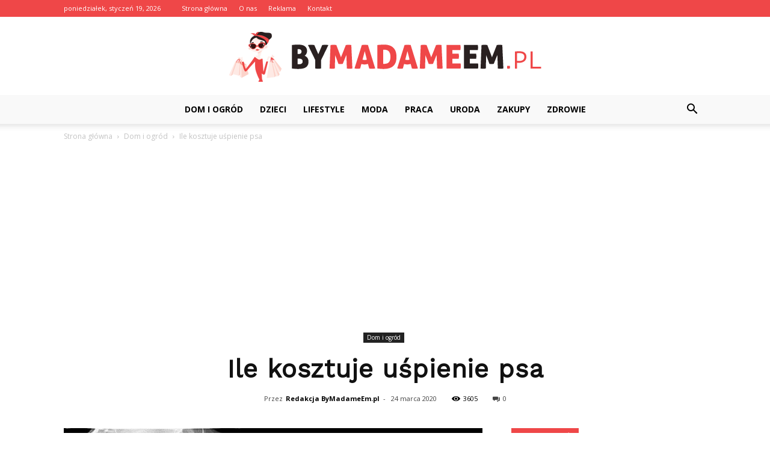

--- FILE ---
content_type: text/html; charset=UTF-8
request_url: https://bymadameem.pl/ile-kosztuje-uspienie-psa/
body_size: 104737
content:
<!doctype html >
<!--[if IE 8]>    <html class="ie8" lang="en"> <![endif]-->
<!--[if IE 9]>    <html class="ie9" lang="en"> <![endif]-->
<!--[if gt IE 8]><!--> <html lang="pl-PL"> <!--<![endif]-->
<head>
    <title>Ile kosztuje uśpienie psa - ByMadameEm.pl</title>
    <meta charset="UTF-8" />
    <meta name="viewport" content="width=device-width, initial-scale=1.0">
    <link rel="pingback" href="https://bymadameem.pl/xmlrpc.php" />
    <meta property="og:image" content="https://bymadameem.pl/wp-content/uploads/2020/03/ile-kosztuje-uspienie-psa.jpg" /><meta name="author" content="Redakcja ByMadameEm.pl">

<!-- This site is optimized with the Yoast SEO plugin v12.7.1 - https://yoast.com/wordpress/plugins/seo/ -->
<meta name="robots" content="max-snippet:-1, max-image-preview:large, max-video-preview:-1"/>
<link rel="canonical" href="https://bymadameem.pl/ile-kosztuje-uspienie-psa/" />
<meta property="og:locale" content="pl_PL" />
<meta property="og:type" content="article" />
<meta property="og:title" content="Ile kosztuje uśpienie psa - ByMadameEm.pl" />
<meta property="og:description" content="Decyzja o uśpieniu psa bardzo często jest podyktowana jest stanem zdrowia. To bardzo, ale to bardzo trudna decyzja, dlatego trzeba nastawić się na to psychicznie. Tym bardziej ma to znaczenie, jeśli mamy psa od długich lat i jest członkiem naszej rodziny. Niestety wadą psów jest to, że zbyt krótko żyją i jeśli mamy psa to &hellip;" />
<meta property="og:url" content="https://bymadameem.pl/ile-kosztuje-uspienie-psa/" />
<meta property="og:site_name" content="ByMadameEm.pl" />
<meta property="article:section" content="Dom i ogród" />
<meta property="article:published_time" content="2020-03-24T08:53:17+00:00" />
<meta property="article:modified_time" content="2020-04-22T12:54:57+00:00" />
<meta property="og:updated_time" content="2020-04-22T12:54:57+00:00" />
<meta property="og:image" content="https://bymadameem.pl/wp-content/uploads/2020/03/ile-kosztuje-uspienie-psa.jpg" />
<meta property="og:image:secure_url" content="https://bymadameem.pl/wp-content/uploads/2020/03/ile-kosztuje-uspienie-psa.jpg" />
<meta property="og:image:width" content="640" />
<meta property="og:image:height" content="555" />
<meta name="twitter:card" content="summary_large_image" />
<meta name="twitter:description" content="Decyzja o uśpieniu psa bardzo często jest podyktowana jest stanem zdrowia. To bardzo, ale to bardzo trudna decyzja, dlatego trzeba nastawić się na to psychicznie. Tym bardziej ma to znaczenie, jeśli mamy psa od długich lat i jest członkiem naszej rodziny. Niestety wadą psów jest to, że zbyt krótko żyją i jeśli mamy psa to [&hellip;]" />
<meta name="twitter:title" content="Ile kosztuje uśpienie psa - ByMadameEm.pl" />
<meta name="twitter:image" content="https://bymadameem.pl/wp-content/uploads/2020/03/ile-kosztuje-uspienie-psa.jpg" />
<script type='application/ld+json' class='yoast-schema-graph yoast-schema-graph--main'>{"@context":"https://schema.org","@graph":[{"@type":"WebSite","@id":"https://bymadameem.pl/#website","url":"https://bymadameem.pl/","name":"ByMadameEm.pl","potentialAction":{"@type":"SearchAction","target":"https://bymadameem.pl/?s={search_term_string}","query-input":"required name=search_term_string"}},{"@type":"ImageObject","@id":"https://bymadameem.pl/ile-kosztuje-uspienie-psa/#primaryimage","url":"https://bymadameem.pl/wp-content/uploads/2020/03/ile-kosztuje-uspienie-psa.jpg","width":640,"height":555,"caption":"rentgen psa"},{"@type":"WebPage","@id":"https://bymadameem.pl/ile-kosztuje-uspienie-psa/#webpage","url":"https://bymadameem.pl/ile-kosztuje-uspienie-psa/","inLanguage":"pl-PL","name":"Ile kosztuje u\u015bpienie psa - ByMadameEm.pl","isPartOf":{"@id":"https://bymadameem.pl/#website"},"primaryImageOfPage":{"@id":"https://bymadameem.pl/ile-kosztuje-uspienie-psa/#primaryimage"},"datePublished":"2020-03-24T08:53:17+00:00","dateModified":"2020-04-22T12:54:57+00:00","author":{"@id":"https://bymadameem.pl/#/schema/person/86b0adb5ee5f1968d671ab5834b51bc2"}},{"@type":["Person"],"@id":"https://bymadameem.pl/#/schema/person/86b0adb5ee5f1968d671ab5834b51bc2","name":"Redakcja ByMadameEm.pl","image":{"@type":"ImageObject","@id":"https://bymadameem.pl/#authorlogo","url":"https://secure.gravatar.com/avatar/cafe1f75258bde6d5bb7e54405e55e96?s=96&d=mm&r=g","caption":"Redakcja ByMadameEm.pl"},"sameAs":[]}]}</script>
<!-- / Yoast SEO plugin. -->

<link rel='dns-prefetch' href='//fonts.googleapis.com' />
<link rel='dns-prefetch' href='//s.w.org' />
<link rel="alternate" type="application/rss+xml" title="ByMadameEm.pl &raquo; Kanał z wpisami" href="https://bymadameem.pl/feed/" />
<link rel="alternate" type="application/rss+xml" title="ByMadameEm.pl &raquo; Kanał z komentarzami" href="https://bymadameem.pl/comments/feed/" />
<link rel="alternate" type="application/rss+xml" title="ByMadameEm.pl &raquo; Ile kosztuje uśpienie psa Kanał z komentarzami" href="https://bymadameem.pl/ile-kosztuje-uspienie-psa/feed/" />
		<script type="text/javascript">
			window._wpemojiSettings = {"baseUrl":"https:\/\/s.w.org\/images\/core\/emoji\/11\/72x72\/","ext":".png","svgUrl":"https:\/\/s.w.org\/images\/core\/emoji\/11\/svg\/","svgExt":".svg","source":{"concatemoji":"https:\/\/bymadameem.pl\/wp-includes\/js\/wp-emoji-release.min.js?ver=4.9.26"}};
			!function(e,a,t){var n,r,o,i=a.createElement("canvas"),p=i.getContext&&i.getContext("2d");function s(e,t){var a=String.fromCharCode;p.clearRect(0,0,i.width,i.height),p.fillText(a.apply(this,e),0,0);e=i.toDataURL();return p.clearRect(0,0,i.width,i.height),p.fillText(a.apply(this,t),0,0),e===i.toDataURL()}function c(e){var t=a.createElement("script");t.src=e,t.defer=t.type="text/javascript",a.getElementsByTagName("head")[0].appendChild(t)}for(o=Array("flag","emoji"),t.supports={everything:!0,everythingExceptFlag:!0},r=0;r<o.length;r++)t.supports[o[r]]=function(e){if(!p||!p.fillText)return!1;switch(p.textBaseline="top",p.font="600 32px Arial",e){case"flag":return s([55356,56826,55356,56819],[55356,56826,8203,55356,56819])?!1:!s([55356,57332,56128,56423,56128,56418,56128,56421,56128,56430,56128,56423,56128,56447],[55356,57332,8203,56128,56423,8203,56128,56418,8203,56128,56421,8203,56128,56430,8203,56128,56423,8203,56128,56447]);case"emoji":return!s([55358,56760,9792,65039],[55358,56760,8203,9792,65039])}return!1}(o[r]),t.supports.everything=t.supports.everything&&t.supports[o[r]],"flag"!==o[r]&&(t.supports.everythingExceptFlag=t.supports.everythingExceptFlag&&t.supports[o[r]]);t.supports.everythingExceptFlag=t.supports.everythingExceptFlag&&!t.supports.flag,t.DOMReady=!1,t.readyCallback=function(){t.DOMReady=!0},t.supports.everything||(n=function(){t.readyCallback()},a.addEventListener?(a.addEventListener("DOMContentLoaded",n,!1),e.addEventListener("load",n,!1)):(e.attachEvent("onload",n),a.attachEvent("onreadystatechange",function(){"complete"===a.readyState&&t.readyCallback()})),(n=t.source||{}).concatemoji?c(n.concatemoji):n.wpemoji&&n.twemoji&&(c(n.twemoji),c(n.wpemoji)))}(window,document,window._wpemojiSettings);
		</script>
		<style type="text/css">
img.wp-smiley,
img.emoji {
	display: inline !important;
	border: none !important;
	box-shadow: none !important;
	height: 1em !important;
	width: 1em !important;
	margin: 0 .07em !important;
	vertical-align: -0.1em !important;
	background: none !important;
	padding: 0 !important;
}
</style>
<link rel='stylesheet' id='google-fonts-style-css'  href='https://fonts.googleapis.com/css?family=Work+Sans%3A400%7COpen+Sans%3A300italic%2C400%2C400italic%2C600%2C600italic%2C700%7CRoboto%3A300%2C400%2C400italic%2C500%2C500italic%2C700%2C900&#038;ver=7.8.1' type='text/css' media='all' />
<link rel='stylesheet' id='js_composer_front-css'  href='https://bymadameem.pl/wp-content/plugins/js_composer/assets/css/js_composer.min.css?ver=5.1.1' type='text/css' media='all' />
<link rel='stylesheet' id='td-theme-css'  href='https://bymadameem.pl/wp-content/themes/Newspaper/style.css?ver=7.8.1' type='text/css' media='all' />
<link rel='stylesheet' id='td-theme-demo-style-css'  href='https://bymadameem.pl/wp-content/themes/Newspaper/includes/demos/animals/demo_style.css?ver=7.8.1' type='text/css' media='all' />
<script type='text/javascript' src='https://bymadameem.pl/wp-includes/js/jquery/jquery.js?ver=1.12.4'></script>
<script type='text/javascript' src='https://bymadameem.pl/wp-includes/js/jquery/jquery-migrate.min.js?ver=1.4.1'></script>
<link rel='https://api.w.org/' href='https://bymadameem.pl/wp-json/' />
<link rel="EditURI" type="application/rsd+xml" title="RSD" href="https://bymadameem.pl/xmlrpc.php?rsd" />
<link rel="wlwmanifest" type="application/wlwmanifest+xml" href="https://bymadameem.pl/wp-includes/wlwmanifest.xml" /> 
<meta name="generator" content="WordPress 4.9.26" />
<link rel='shortlink' href='https://bymadameem.pl/?p=64' />
<link rel="alternate" type="application/json+oembed" href="https://bymadameem.pl/wp-json/oembed/1.0/embed?url=https%3A%2F%2Fbymadameem.pl%2File-kosztuje-uspienie-psa%2F" />
<link rel="alternate" type="text/xml+oembed" href="https://bymadameem.pl/wp-json/oembed/1.0/embed?url=https%3A%2F%2Fbymadameem.pl%2File-kosztuje-uspienie-psa%2F&#038;format=xml" />
<!--[if lt IE 9]><script src="https://html5shim.googlecode.com/svn/trunk/html5.js"></script><![endif]-->
    <meta name="generator" content="Powered by Visual Composer - drag and drop page builder for WordPress."/>
<!--[if lte IE 9]><link rel="stylesheet" type="text/css" href="https://bymadameem.pl/wp-content/plugins/js_composer/assets/css/vc_lte_ie9.min.css" media="screen"><![endif]-->
<!-- JS generated by theme -->

<script>
    
    

	    var tdBlocksArray = []; //here we store all the items for the current page

	    //td_block class - each ajax block uses a object of this class for requests
	    function tdBlock() {
		    this.id = '';
		    this.block_type = 1; //block type id (1-234 etc)
		    this.atts = '';
		    this.td_column_number = '';
		    this.td_current_page = 1; //
		    this.post_count = 0; //from wp
		    this.found_posts = 0; //from wp
		    this.max_num_pages = 0; //from wp
		    this.td_filter_value = ''; //current live filter value
		    this.is_ajax_running = false;
		    this.td_user_action = ''; // load more or infinite loader (used by the animation)
		    this.header_color = '';
		    this.ajax_pagination_infinite_stop = ''; //show load more at page x
	    }


        // td_js_generator - mini detector
        (function(){
            var htmlTag = document.getElementsByTagName("html")[0];

            if ( navigator.userAgent.indexOf("MSIE 10.0") > -1 ) {
                htmlTag.className += ' ie10';
            }

            if ( !!navigator.userAgent.match(/Trident.*rv\:11\./) ) {
                htmlTag.className += ' ie11';
            }

            if ( /(iPad|iPhone|iPod)/g.test(navigator.userAgent) ) {
                htmlTag.className += ' td-md-is-ios';
            }

            var user_agent = navigator.userAgent.toLowerCase();
            if ( user_agent.indexOf("android") > -1 ) {
                htmlTag.className += ' td-md-is-android';
            }

            if ( -1 !== navigator.userAgent.indexOf('Mac OS X')  ) {
                htmlTag.className += ' td-md-is-os-x';
            }

            if ( /chrom(e|ium)/.test(navigator.userAgent.toLowerCase()) ) {
               htmlTag.className += ' td-md-is-chrome';
            }

            if ( -1 !== navigator.userAgent.indexOf('Firefox') ) {
                htmlTag.className += ' td-md-is-firefox';
            }

            if ( -1 !== navigator.userAgent.indexOf('Safari') && -1 === navigator.userAgent.indexOf('Chrome') ) {
                htmlTag.className += ' td-md-is-safari';
            }

            if( -1 !== navigator.userAgent.indexOf('IEMobile') ){
                htmlTag.className += ' td-md-is-iemobile';
            }

        })();




        var tdLocalCache = {};

        ( function () {
            "use strict";

            tdLocalCache = {
                data: {},
                remove: function (resource_id) {
                    delete tdLocalCache.data[resource_id];
                },
                exist: function (resource_id) {
                    return tdLocalCache.data.hasOwnProperty(resource_id) && tdLocalCache.data[resource_id] !== null;
                },
                get: function (resource_id) {
                    return tdLocalCache.data[resource_id];
                },
                set: function (resource_id, cachedData) {
                    tdLocalCache.remove(resource_id);
                    tdLocalCache.data[resource_id] = cachedData;
                }
            };
        })();

    
    
var td_viewport_interval_list=[{"limitBottom":767,"sidebarWidth":228},{"limitBottom":1018,"sidebarWidth":300},{"limitBottom":1140,"sidebarWidth":324}];
var td_animation_stack_effect="type0";
var tds_animation_stack=true;
var td_animation_stack_specific_selectors=".entry-thumb, img";
var td_animation_stack_general_selectors=".td-animation-stack img, .td-animation-stack .entry-thumb, .post img";
var td_ajax_url="https:\/\/bymadameem.pl\/wp-admin\/admin-ajax.php?td_theme_name=Newspaper&v=7.8.1";
var td_get_template_directory_uri="https:\/\/bymadameem.pl\/wp-content\/themes\/Newspaper";
var tds_snap_menu="";
var tds_logo_on_sticky="";
var tds_header_style="10";
var td_please_wait="Prosz\u0119 czeka\u0107 ...";
var td_email_user_pass_incorrect="U\u017cytkownik lub has\u0142o niepoprawne!";
var td_email_user_incorrect="E-mail lub nazwa u\u017cytkownika jest niepoprawna!";
var td_email_incorrect="E-mail niepoprawny!";
var tds_more_articles_on_post_enable="";
var tds_more_articles_on_post_time_to_wait="";
var tds_more_articles_on_post_pages_distance_from_top=0;
var tds_theme_color_site_wide="#ef4748";
var tds_smart_sidebar="enabled";
var tdThemeName="Newspaper";
var td_magnific_popup_translation_tPrev="Poprzedni (Strza\u0142ka w lewo)";
var td_magnific_popup_translation_tNext="Nast\u0119pny (Strza\u0142ka w prawo)";
var td_magnific_popup_translation_tCounter="%curr% z %total%";
var td_magnific_popup_translation_ajax_tError="Zawarto\u015b\u0107 z %url% nie mo\u017ce by\u0107 za\u0142adowana.";
var td_magnific_popup_translation_image_tError="Obraz #%curr% nie mo\u017ce by\u0107 za\u0142adowany.";
var td_ad_background_click_link="";
var td_ad_background_click_target="";
</script>


<!-- Header style compiled by theme -->

<style>
    
.td-header-wrap .black-menu .sf-menu > .current-menu-item > a,
    .td-header-wrap .black-menu .sf-menu > .current-menu-ancestor > a,
    .td-header-wrap .black-menu .sf-menu > .current-category-ancestor > a,
    .td-header-wrap .black-menu .sf-menu > li > a:hover,
    .td-header-wrap .black-menu .sf-menu > .sfHover > a,
    .td-header-style-12 .td-header-menu-wrap-full,
    .sf-menu > .current-menu-item > a:after,
    .sf-menu > .current-menu-ancestor > a:after,
    .sf-menu > .current-category-ancestor > a:after,
    .sf-menu > li:hover > a:after,
    .sf-menu > .sfHover > a:after,
    .td-header-style-12 .td-affix,
    .header-search-wrap .td-drop-down-search:after,
    .header-search-wrap .td-drop-down-search .btn:hover,
    input[type=submit]:hover,
    .td-read-more a,
    .td-post-category:hover,
    .td-grid-style-1.td-hover-1 .td-big-grid-post:hover .td-post-category,
    .td-grid-style-5.td-hover-1 .td-big-grid-post:hover .td-post-category,
    .td_top_authors .td-active .td-author-post-count,
    .td_top_authors .td-active .td-author-comments-count,
    .td_top_authors .td_mod_wrap:hover .td-author-post-count,
    .td_top_authors .td_mod_wrap:hover .td-author-comments-count,
    .td-404-sub-sub-title a:hover,
    .td-search-form-widget .wpb_button:hover,
    .td-rating-bar-wrap div,
    .td_category_template_3 .td-current-sub-category,
    .dropcap,
    .td_wrapper_video_playlist .td_video_controls_playlist_wrapper,
    .wpb_default,
    .wpb_default:hover,
    .td-left-smart-list:hover,
    .td-right-smart-list:hover,
    .woocommerce-checkout .woocommerce input.button:hover,
    .woocommerce-page .woocommerce a.button:hover,
    .woocommerce-account div.woocommerce .button:hover,
    #bbpress-forums button:hover,
    .bbp_widget_login .button:hover,
    .td-footer-wrapper .td-post-category,
    .td-footer-wrapper .widget_product_search input[type="submit"]:hover,
    .woocommerce .product a.button:hover,
    .woocommerce .product #respond input#submit:hover,
    .woocommerce .checkout input#place_order:hover,
    .woocommerce .woocommerce.widget .button:hover,
    .single-product .product .summary .cart .button:hover,
    .woocommerce-cart .woocommerce table.cart .button:hover,
    .woocommerce-cart .woocommerce .shipping-calculator-form .button:hover,
    .td-next-prev-wrap a:hover,
    .td-load-more-wrap a:hover,
    .td-post-small-box a:hover,
    .page-nav .current,
    .page-nav:first-child > div,
    .td_category_template_8 .td-category-header .td-category a.td-current-sub-category,
    .td_category_template_4 .td-category-siblings .td-category a:hover,
    #bbpress-forums .bbp-pagination .current,
    #bbpress-forums #bbp-single-user-details #bbp-user-navigation li.current a,
    .td-theme-slider:hover .slide-meta-cat a,
    a.vc_btn-black:hover,
    .td-trending-now-wrapper:hover .td-trending-now-title,
    .td-scroll-up,
    .td-smart-list-button:hover,
    .td-weather-information:before,
    .td-weather-week:before,
    .td_block_exchange .td-exchange-header:before,
    .td_block_big_grid_9.td-grid-style-1 .td-post-category,
    .td_block_big_grid_9.td-grid-style-5 .td-post-category,
    .td-grid-style-6.td-hover-1 .td-module-thumb:after,
    .td-pulldown-syle-2 .td-subcat-dropdown ul:after,
    .td_block_template_9 .td-block-title:after,
    .td_block_template_15 .td-block-title:before {
        background-color: #ef4748;
    }

    .global-block-template-4 .td-related-title .td-cur-simple-item:before {
        border-color: #ef4748 transparent transparent transparent !important;
    }

    .woocommerce .woocommerce-message .button:hover,
    .woocommerce .woocommerce-error .button:hover,
    .woocommerce .woocommerce-info .button:hover,
    .global-block-template-4 .td-related-title .td-cur-simple-item,
    .global-block-template-3 .td-related-title .td-cur-simple-item,
    .global-block-template-9 .td-related-title:after {
        background-color: #ef4748 !important;
    }

    .woocommerce .product .onsale,
    .woocommerce.widget .ui-slider .ui-slider-handle {
        background: none #ef4748;
    }

    .woocommerce.widget.widget_layered_nav_filters ul li a {
        background: none repeat scroll 0 0 #ef4748 !important;
    }

    a,
    cite a:hover,
    .td_mega_menu_sub_cats .cur-sub-cat,
    .td-mega-span h3 a:hover,
    .td_mod_mega_menu:hover .entry-title a,
    .header-search-wrap .result-msg a:hover,
    .top-header-menu li a:hover,
    .top-header-menu .current-menu-item > a,
    .top-header-menu .current-menu-ancestor > a,
    .top-header-menu .current-category-ancestor > a,
    .td-social-icon-wrap > a:hover,
    .td-header-sp-top-widget .td-social-icon-wrap a:hover,
    .td-page-content blockquote p,
    .td-post-content blockquote p,
    .mce-content-body blockquote p,
    .comment-content blockquote p,
    .wpb_text_column blockquote p,
    .td_block_text_with_title blockquote p,
    .td_module_wrap:hover .entry-title a,
    .td-subcat-filter .td-subcat-list a:hover,
    .td-subcat-filter .td-subcat-dropdown a:hover,
    .td_quote_on_blocks,
    .dropcap2,
    .dropcap3,
    .td_top_authors .td-active .td-authors-name a,
    .td_top_authors .td_mod_wrap:hover .td-authors-name a,
    .td-post-next-prev-content a:hover,
    .author-box-wrap .td-author-social a:hover,
    .td-author-name a:hover,
    .td-author-url a:hover,
    .td_mod_related_posts:hover h3 > a,
    .td-post-template-11 .td-related-title .td-related-left:hover,
    .td-post-template-11 .td-related-title .td-related-right:hover,
    .td-post-template-11 .td-related-title .td-cur-simple-item,
    .td-post-template-11 .td_block_related_posts .td-next-prev-wrap a:hover,
    .comment-reply-link:hover,
    .logged-in-as a:hover,
    #cancel-comment-reply-link:hover,
    .td-search-query,
    .td-category-header .td-pulldown-category-filter-link:hover,
    .td-category-siblings .td-subcat-dropdown a:hover,
    .td-category-siblings .td-subcat-dropdown a.td-current-sub-category,
    .widget a:hover,
    .archive .widget_archive .current,
    .archive .widget_archive .current a,
    .widget_calendar tfoot a:hover,
    .woocommerce a.added_to_cart:hover,
    #bbpress-forums li.bbp-header .bbp-reply-content span a:hover,
    #bbpress-forums .bbp-forum-freshness a:hover,
    #bbpress-forums .bbp-topic-freshness a:hover,
    #bbpress-forums .bbp-forums-list li a:hover,
    #bbpress-forums .bbp-forum-title:hover,
    #bbpress-forums .bbp-topic-permalink:hover,
    #bbpress-forums .bbp-topic-started-by a:hover,
    #bbpress-forums .bbp-topic-started-in a:hover,
    #bbpress-forums .bbp-body .super-sticky li.bbp-topic-title .bbp-topic-permalink,
    #bbpress-forums .bbp-body .sticky li.bbp-topic-title .bbp-topic-permalink,
    .widget_display_replies .bbp-author-name,
    .widget_display_topics .bbp-author-name,
    .footer-text-wrap .footer-email-wrap a,
    .td-subfooter-menu li a:hover,
    .footer-social-wrap a:hover,
    a.vc_btn-black:hover,
    .td-smart-list-dropdown-wrap .td-smart-list-button:hover,
    .td_module_17 .td-read-more a:hover,
    .td_module_18 .td-read-more a:hover,
    .td_module_19 .td-post-author-name a:hover,
    .td-instagram-user a,
    .td-pulldown-syle-2 .td-subcat-dropdown:hover .td-subcat-more span,
    .td-pulldown-syle-2 .td-subcat-dropdown:hover .td-subcat-more i,
    .td-pulldown-syle-3 .td-subcat-dropdown:hover .td-subcat-more span,
    .td-pulldown-syle-3 .td-subcat-dropdown:hover .td-subcat-more i,
    .td-block-title-wrap .td-wrapper-pulldown-filter .td-pulldown-filter-display-option:hover,
    .td-block-title-wrap .td-wrapper-pulldown-filter .td-pulldown-filter-display-option:hover i,
    .td-block-title-wrap .td-wrapper-pulldown-filter .td-pulldown-filter-link:hover,
    .td-block-title-wrap .td-wrapper-pulldown-filter .td-pulldown-filter-item .td-cur-simple-item,
    .global-block-template-2 .td-related-title .td-cur-simple-item,
    .global-block-template-5 .td-related-title .td-cur-simple-item,
    .global-block-template-6 .td-related-title .td-cur-simple-item,
    .global-block-template-7 .td-related-title .td-cur-simple-item,
    .global-block-template-8 .td-related-title .td-cur-simple-item,
    .global-block-template-9 .td-related-title .td-cur-simple-item,
    .global-block-template-10 .td-related-title .td-cur-simple-item,
    .global-block-template-11 .td-related-title .td-cur-simple-item,
    .global-block-template-12 .td-related-title .td-cur-simple-item,
    .global-block-template-13 .td-related-title .td-cur-simple-item,
    .global-block-template-14 .td-related-title .td-cur-simple-item,
    .global-block-template-15 .td-related-title .td-cur-simple-item,
    .global-block-template-16 .td-related-title .td-cur-simple-item,
    .global-block-template-17 .td-related-title .td-cur-simple-item,
    .td-theme-wrap .sf-menu ul .td-menu-item > a:hover,
    .td-theme-wrap .sf-menu ul .sfHover > a,
    .td-theme-wrap .sf-menu ul .current-menu-ancestor > a,
    .td-theme-wrap .sf-menu ul .current-category-ancestor > a,
    .td-theme-wrap .sf-menu ul .current-menu-item > a {
        color: #ef4748;
    }

    a.vc_btn-black.vc_btn_square_outlined:hover,
    a.vc_btn-black.vc_btn_outlined:hover,
    .td-mega-menu-page .wpb_content_element ul li a:hover,
     .td-theme-wrap .td-aj-search-results .td_module_wrap:hover .entry-title a,
    .td-theme-wrap .header-search-wrap .result-msg a:hover {
        color: #ef4748 !important;
    }

    .td-next-prev-wrap a:hover,
    .td-load-more-wrap a:hover,
    .td-post-small-box a:hover,
    .page-nav .current,
    .page-nav:first-child > div,
    .td_category_template_8 .td-category-header .td-category a.td-current-sub-category,
    .td_category_template_4 .td-category-siblings .td-category a:hover,
    #bbpress-forums .bbp-pagination .current,
    .post .td_quote_box,
    .page .td_quote_box,
    a.vc_btn-black:hover,
    .td_block_template_5 .td-block-title > * {
        border-color: #ef4748;
    }

    .td_wrapper_video_playlist .td_video_currently_playing:after {
        border-color: #ef4748 !important;
    }

    .header-search-wrap .td-drop-down-search:before {
        border-color: transparent transparent #ef4748 transparent;
    }

    .block-title > span,
    .block-title > a,
    .block-title > label,
    .widgettitle,
    .widgettitle:after,
    .td-trending-now-title,
    .td-trending-now-wrapper:hover .td-trending-now-title,
    .wpb_tabs li.ui-tabs-active a,
    .wpb_tabs li:hover a,
    .vc_tta-container .vc_tta-color-grey.vc_tta-tabs-position-top.vc_tta-style-classic .vc_tta-tabs-container .vc_tta-tab.vc_active > a,
    .vc_tta-container .vc_tta-color-grey.vc_tta-tabs-position-top.vc_tta-style-classic .vc_tta-tabs-container .vc_tta-tab:hover > a,
    .td_block_template_1 .td-related-title .td-cur-simple-item,
    .woocommerce .product .products h2,
    .td-subcat-filter .td-subcat-dropdown:hover .td-subcat-more {
    	background-color: #ef4748;
    }

    .woocommerce div.product .woocommerce-tabs ul.tabs li.active {
    	background-color: #ef4748 !important;
    }

    .block-title,
    .td_block_template_1 .td-related-title,
    .wpb_tabs .wpb_tabs_nav,
    .vc_tta-container .vc_tta-color-grey.vc_tta-tabs-position-top.vc_tta-style-classic .vc_tta-tabs-container,
    .woocommerce div.product .woocommerce-tabs ul.tabs:before {
        border-color: #ef4748;
    }
    .td_block_wrap .td-subcat-item a.td-cur-simple-item {
	    color: #ef4748;
	}


    
    .td-grid-style-4 .entry-title
    {
        background-color: rgba(239, 71, 72, 0.7);
    }

    
    .td-header-wrap .td-header-top-menu-full,
    .td-header-wrap .top-header-menu .sub-menu {
        background-color: #ef4748;
    }
    .td-header-style-8 .td-header-top-menu-full {
        background-color: transparent;
    }
    .td-header-style-8 .td-header-top-menu-full .td-header-top-menu {
        background-color: #ef4748;
        padding-left: 15px;
        padding-right: 15px;
    }

    .td-header-wrap .td-header-top-menu-full .td-header-top-menu,
    .td-header-wrap .td-header-top-menu-full {
        border-bottom: none;
    }


    
    .td-header-top-menu,
    .td-header-top-menu a,
    .td-header-wrap .td-header-top-menu-full .td-header-top-menu,
    .td-header-wrap .td-header-top-menu-full a,
    .td-header-style-8 .td-header-top-menu,
    .td-header-style-8 .td-header-top-menu a {
        color: #ffffff;
    }

    
    .top-header-menu .current-menu-item > a,
    .top-header-menu .current-menu-ancestor > a,
    .top-header-menu .current-category-ancestor > a,
    .top-header-menu li a:hover {
        color: #000000;
    }

    
    .td-header-wrap .td-header-sp-top-widget .td-icon-font {
        color: #ffffff;
    }

    
    .td-header-wrap .td-header-menu-wrap-full,
    .sf-menu > .current-menu-ancestor > a,
    .sf-menu > .current-category-ancestor > a,
    .td-header-menu-wrap.td-affix,
    .td-header-style-3 .td-header-main-menu,
    .td-header-style-3 .td-affix .td-header-main-menu,
    .td-header-style-4 .td-header-main-menu,
    .td-header-style-4 .td-affix .td-header-main-menu,
    .td-header-style-8 .td-header-menu-wrap.td-affix,
    .td-header-style-8 .td-header-top-menu-full {
		background-color: #f9f9f9;
    }


    .td-boxed-layout .td-header-style-3 .td-header-menu-wrap,
    .td-boxed-layout .td-header-style-4 .td-header-menu-wrap,
    .td-header-style-3 .td_stretch_content .td-header-menu-wrap,
    .td-header-style-4 .td_stretch_content .td-header-menu-wrap {
    	background-color: #f9f9f9 !important;
    }


    @media (min-width: 1019px) {
        .td-header-style-1 .td-header-sp-recs,
        .td-header-style-1 .td-header-sp-logo {
            margin-bottom: 28px;
        }
    }

    @media (min-width: 768px) and (max-width: 1018px) {
        .td-header-style-1 .td-header-sp-recs,
        .td-header-style-1 .td-header-sp-logo {
            margin-bottom: 14px;
        }
    }

    .td-header-style-7 .td-header-top-menu {
        border-bottom: none;
    }


    
    .sf-menu > .current-menu-item > a:after,
    .sf-menu > .current-menu-ancestor > a:after,
    .sf-menu > .current-category-ancestor > a:after,
    .sf-menu > li:hover > a:after,
    .sf-menu > .sfHover > a:after,
    .td_block_mega_menu .td-next-prev-wrap a:hover,
    .td-mega-span .td-post-category:hover,
    .td-header-wrap .black-menu .sf-menu > li > a:hover,
    .td-header-wrap .black-menu .sf-menu > .current-menu-ancestor > a,
    .td-header-wrap .black-menu .sf-menu > .sfHover > a,
    .header-search-wrap .td-drop-down-search:after,
    .header-search-wrap .td-drop-down-search .btn:hover,
    .td-header-wrap .black-menu .sf-menu > .current-menu-item > a,
    .td-header-wrap .black-menu .sf-menu > .current-menu-ancestor > a,
    .td-header-wrap .black-menu .sf-menu > .current-category-ancestor > a {
        background-color: #ef4748;
    }


    .td_block_mega_menu .td-next-prev-wrap a:hover {
        border-color: #ef4748;
    }

    .header-search-wrap .td-drop-down-search:before {
        border-color: transparent transparent #ef4748 transparent;
    }

    .td_mega_menu_sub_cats .cur-sub-cat,
    .td_mod_mega_menu:hover .entry-title a,
    .td-theme-wrap .sf-menu ul .td-menu-item > a:hover,
    .td-theme-wrap .sf-menu ul .sfHover > a,
    .td-theme-wrap .sf-menu ul .current-menu-ancestor > a,
    .td-theme-wrap .sf-menu ul .current-category-ancestor > a,
    .td-theme-wrap .sf-menu ul .current-menu-item > a {
        color: #ef4748;
    }


    
    .td-header-wrap .td-header-menu-wrap .sf-menu > li > a,
    .td-header-wrap .header-search-wrap .td-icon-search {
        color: #000000;
    }

    
    .td-menu-background:before,
    .td-search-background:before {
        background: rgba(0,33,13,0.89);
        background: -moz-linear-gradient(top, rgba(0,33,13,0.89) 0%, rgba(113,211,86,0.89) 100%);
        background: -webkit-gradient(left top, left bottom, color-stop(0%, rgba(0,33,13,0.89)), color-stop(100%, rgba(113,211,86,0.89)));
        background: -webkit-linear-gradient(top, rgba(0,33,13,0.89) 0%, rgba(113,211,86,0.89) 100%);
        background: -o-linear-gradient(top, rgba(0,33,13,0.89) 0%, @mobileu_gradient_two_mob 100%);
        background: -ms-linear-gradient(top, rgba(0,33,13,0.89) 0%, rgba(113,211,86,0.89) 100%);
        background: linear-gradient(to bottom, rgba(0,33,13,0.89) 0%, rgba(113,211,86,0.89) 100%);
        filter: progid:DXImageTransform.Microsoft.gradient( startColorstr='rgba(0,33,13,0.89)', endColorstr='rgba(113,211,86,0.89)', GradientType=0 );
    }

    
    .td-footer-wrapper,
    .td-footer-wrapper .td_block_template_7 .td-block-title > *,
    .td-footer-wrapper .td_block_template_17 .td-block-title,
    .td-footer-wrapper .td-block-title-wrap .td-wrapper-pulldown-filter {
        background-color: #f9f9f9;
    }

    
    .td-footer-wrapper,
    .td-footer-wrapper a,
    .td-footer-wrapper .block-title a,
    .td-footer-wrapper .block-title span,
    .td-footer-wrapper .block-title label,
    .td-footer-wrapper .td-excerpt,
    .td-footer-wrapper .td-post-author-name span,
    .td-footer-wrapper .td-post-date,
    .td-footer-wrapper .td-social-style3 .td_social_type a,
    .td-footer-wrapper .td-social-style3,
    .td-footer-wrapper .td-social-style4 .td_social_type a,
    .td-footer-wrapper .td-social-style4,
    .td-footer-wrapper .td-social-style9,
    .td-footer-wrapper .td-social-style10,
    .td-footer-wrapper .td-social-style2 .td_social_type a,
    .td-footer-wrapper .td-social-style8 .td_social_type a,
    .td-footer-wrapper .td-social-style2 .td_social_type,
    .td-footer-wrapper .td-social-style8 .td_social_type,
    .td-footer-template-13 .td-social-name,
    .td-footer-wrapper .td_block_template_7 .td-block-title > * {
        color: #000000;
    }

    .td-footer-wrapper .widget_calendar th,
    .td-footer-wrapper .widget_calendar td,
    .td-footer-wrapper .td-social-style2 .td_social_type .td-social-box,
    .td-footer-wrapper .td-social-style8 .td_social_type .td-social-box,
    .td-social-style-2 .td-icon-font:after {
        border-color: #000000;
    }

    .td-footer-wrapper .td-module-comments a,
    .td-footer-wrapper .td-post-category,
    .td-footer-wrapper .td-slide-meta .td-post-author-name span,
    .td-footer-wrapper .td-slide-meta .td-post-date {
        color: #fff;
    }

    
    .td-footer-bottom-full .td-container::before {
        background-color: rgba(0, 0, 0, 0.1);
    }

    
	.td-footer-wrapper .block-title > span,
    .td-footer-wrapper .block-title > a,
    .td-footer-wrapper .widgettitle,
    .td-theme-wrap .td-footer-wrapper .td-container .td-block-title > *,
    .td-theme-wrap .td-footer-wrapper .td_block_template_6 .td-block-title:before {
    	color: #000000;
    }

    
    .td-footer-wrapper .footer-social-wrap .td-icon-font {
        color: #000000;
    }

    
    .td-sub-footer-container {
        background-color: #ef4748;
    }

    
    .td-sub-footer-container,
    .td-subfooter-menu li a {
        color: #ffffff;
    }

    
    .td-subfooter-menu li a:hover {
        color: #000000;
    }


    
    .sf-menu ul .td-menu-item a {
        font-family:"Work Sans";
	
    }
	
    .td_mod_mega_menu .item-details a {
        font-family:"Work Sans";
	font-size:15px;
	font-weight:bold;
	
    }
    
    .td_mega_menu_sub_cats .block-mega-child-cats a {
        font-family:"Work Sans";
	font-size:14px;
	
    }
    
    .block-title > span,
    .block-title > a,
    .widgettitle,
    .td-trending-now-title,
    .wpb_tabs li a,
    .vc_tta-container .vc_tta-color-grey.vc_tta-tabs-position-top.vc_tta-style-classic .vc_tta-tabs-container .vc_tta-tab > a,
    .td-theme-wrap .td-related-title a,
    .woocommerce div.product .woocommerce-tabs ul.tabs li a,
    .woocommerce .product .products h2,
    .td-theme-wrap .td-block-title {
        font-weight:bold;
	text-transform:uppercase;
	
    }
    
	.td_module_wrap .td-module-title {
		font-family:"Work Sans";
	
	}
     
    .td_module_1 .td-module-title {
    	font-weight:bold;
	
    }
    
    .td_module_2 .td-module-title {
    	font-size:21px;
	line-height:25px;
	font-weight:bold;
	
    }
    
    .td_module_3 .td-module-title {
    	font-weight:bold;
	
    }
    
    .td_module_4 .td-module-title {
    	font-weight:bold;
	
    }
    
    .td_module_5 .td-module-title {
    	font-weight:bold;
	
    }
    
    .td_module_6 .td-module-title {
    	font-size:14px;
	line-height:18px;
	font-weight:bold;
	
    }
    
    .td_module_7 .td-module-title {
    	font-weight:bold;
	
    }
    
    .td_module_8 .td-module-title {
    	font-weight:bold;
	
    }
    
    .td_module_9 .td-module-title {
    	font-weight:bold;
	
    }
    
    .td_module_10 .td-module-title {
    	font-weight:bold;
	
    }
    
    .td_module_11 .td-module-title {
    	font-weight:bold;
	
    }
    
    .td_module_12 .td-module-title {
    	font-weight:bold;
	
    }
    
    .td_module_13 .td-module-title {
    	font-weight:bold;
	
    }
    
    .td_module_14 .td-module-title {
    	font-weight:bold;
	
    }
    
    .td_module_15 .entry-title {
    	font-weight:bold;
	
    }
    
    .td_module_16 .td-module-title {
    	font-weight:bold;
	
    }
    
	.td_block_trending_now .entry-title a,
	.td-theme-slider .td-module-title a,
    .td-big-grid-post .entry-title {
		font-family:"Work Sans";
	
	}
    
    .td_module_mx1 .td-module-title a {
    	font-weight:bold;
	
    }
    
    .td_module_mx2 .td-module-title a {
    	font-weight:bold;
	
    }
    
    .td_module_mx3 .td-module-title a {
    	font-weight:bold;
	
    }
    
    .td_module_mx4 .td-module-title a {
    	font-weight:bold;
	
    }
    
    .td_module_mx7 .td-module-title a {
    	font-weight:bold;
	
    }
    
    .td_module_mx8 .td-module-title a {
    	font-weight:bold;
	
    }
    
    .td-theme-slider.iosSlider-col-1 .td-module-title a {
        font-weight:bold;
	
    }
    
    .td-theme-slider.iosSlider-col-2 .td-module-title a {
        font-weight:bold;
	
    }
    
    .td-theme-slider.iosSlider-col-3 .td-module-title a {
        font-weight:bold;
	
    }
    
    .td-big-grid-post.td-big-thumb .td-big-grid-meta,
    .td-big-thumb .td-big-grid-meta .entry-title {
        font-size:32px;
	font-weight:bold;
	
    }
    
    .td-big-grid-post.td-medium-thumb .td-big-grid-meta,
    .td-medium-thumb .td-big-grid-meta .entry-title {
        font-size:22px;
	line-height:27px;
	font-weight:bold;
	
    }
    
    .td-big-grid-post.td-small-thumb .td-big-grid-meta,
    .td-small-thumb .td-big-grid-meta .entry-title {
        font-weight:bold;
	
    }
    
    .td-big-grid-post.td-tiny-thumb .td-big-grid-meta,
    .td-tiny-thumb .td-big-grid-meta .entry-title {
        font-weight:normal;
	
    }
    
	#td-mobile-nav,
	#td-mobile-nav .wpb_button,
	.td-search-wrap-mob {
		font-family:"Work Sans";
	
	}


	
	.post .td-post-header .entry-title {
		font-family:"Work Sans";
	
	}
    
    .td-post-template-default .td-post-header .entry-title {
        font-weight:bold;
	
    }
    
    .td-post-template-1 .td-post-header .entry-title {
        font-weight:bold;
	
    }
    
    .td-post-template-2 .td-post-header .entry-title {
        font-weight:bold;
	
    }
    
    .td-post-template-3 .td-post-header .entry-title {
        font-weight:bold;
	
    }
    
    .td-post-template-4 .td-post-header .entry-title {
        font-weight:bold;
	
    }
    
    .td-post-template-5 .td-post-header .entry-title {
        font-weight:bold;
	
    }
    
    .td-post-template-6 .td-post-header .entry-title {
        font-weight:bold;
	
    }
    
    .td-post-template-7 .td-post-header .entry-title {
        font-weight:bold;
	
    }
    
    .td-post-template-8 .td-post-header .entry-title {
        font-weight:bold;
	
    }
    
    .td-post-template-9 .td-post-header .entry-title {
        font-weight:bold;
	
    }
    
    .td-post-template-10 .td-post-header .entry-title {
        font-weight:bold;
	
    }
    
    .td-post-template-11 .td-post-header .entry-title {
        font-weight:bold;
	
    }
    
    .td-post-template-12 .td-post-header .entry-title {
        font-weight:bold;
	
    }
    
    .td-post-template-13 .td-post-header .entry-title {
        font-weight:bold;
	
    }





	
    .td-page-title,
    .woocommerce-page .page-title,
    .td-category-title-holder .td-page-title {
    	font-family:"Work Sans";
	
    }
    
    .td-page-content h1,
    .wpb_text_column h1 {
    	font-family:"Work Sans";
	
    }
    
    .td-page-content h2,
    .wpb_text_column h2 {
    	font-family:"Work Sans";
	
    }
    
    .td-page-content h3,
    .wpb_text_column h3 {
    	font-family:"Work Sans";
	
    }
    
    .td-page-content h4,
    .wpb_text_column h4 {
    	font-family:"Work Sans";
	
    }
    
    .td-page-content h5,
    .wpb_text_column h5 {
    	font-family:"Work Sans";
	
    }
    
    .td-page-content h6,
    .wpb_text_column h6 {
    	font-family:"Work Sans";
	
    }




    
    .widget_archive a,
    .widget_calendar,
    .widget_categories a,
    .widget_nav_menu a,
    .widget_meta a,
    .widget_pages a,
    .widget_recent_comments a,
    .widget_recent_entries a,
    .widget_text .textwidget,
    .widget_tag_cloud a,
    .widget_search input,
    .woocommerce .product-categories a,
    .widget_display_forums a,
    .widget_display_replies a,
    .widget_display_topics a,
    .widget_display_views a,
    .widget_display_stats {
    	font-family:"Work Sans";
	font-size:16px;
	font-weight:bold;
	
    }
</style>

<script>
  (function(i,s,o,g,r,a,m){i['GoogleAnalyticsObject']=r;i[r]=i[r]||function(){
  (i[r].q=i[r].q||[]).push(arguments)},i[r].l=1*new Date();a=s.createElement(o),
  m=s.getElementsByTagName(o)[0];a.async=1;a.src=g;m.parentNode.insertBefore(a,m)
  })(window,document,'script','https://www.google-analytics.com/analytics.js','ga');

  ga('create', 'UA-156520065-28', 'auto');
  ga('send', 'pageview');

</script><noscript><style type="text/css"> .wpb_animate_when_almost_visible { opacity: 1; }</style></noscript>    <script async src="https://pagead2.googlesyndication.com/pagead/js/adsbygoogle.js?client=ca-pub-8625692594371015"
     crossorigin="anonymous"></script>
</head>

<body class="post-template-default single single-post postid-64 single-format-standard ile-kosztuje-uspienie-psa global-block-template-1 td-animals single_template_13 wpb-js-composer js-comp-ver-5.1.1 vc_responsive td-animation-stack-type0 td-full-layout" itemscope="itemscope" itemtype="https://schema.org/WebPage">

        <div class="td-scroll-up"><i class="td-icon-menu-up"></i></div>
    
    <div class="td-menu-background"></div>
<div id="td-mobile-nav">
    <div class="td-mobile-container">
        <!-- mobile menu top section -->
        <div class="td-menu-socials-wrap">
            <!-- socials -->
            <div class="td-menu-socials">
                            </div>
            <!-- close button -->
            <div class="td-mobile-close">
                <a href="#"><i class="td-icon-close-mobile"></i></a>
            </div>
        </div>

        <!-- login section -->
        
        <!-- menu section -->
        <div class="td-mobile-content">
            <div class="menu-menu-container"><ul id="menu-menu" class="td-mobile-main-menu"><li id="menu-item-20" class="menu-item menu-item-type-taxonomy menu-item-object-category current-post-ancestor current-menu-parent current-post-parent menu-item-first menu-item-20"><a href="https://bymadameem.pl/category/dom-i-ogrod/">Dom i ogród</a></li>
<li id="menu-item-21" class="menu-item menu-item-type-taxonomy menu-item-object-category menu-item-21"><a href="https://bymadameem.pl/category/dzieci/">Dzieci</a></li>
<li id="menu-item-22" class="menu-item menu-item-type-taxonomy menu-item-object-category menu-item-22"><a href="https://bymadameem.pl/category/lifestyle/">Lifestyle</a></li>
<li id="menu-item-23" class="menu-item menu-item-type-taxonomy menu-item-object-category menu-item-23"><a href="https://bymadameem.pl/category/moda/">Moda</a></li>
<li id="menu-item-24" class="menu-item menu-item-type-taxonomy menu-item-object-category menu-item-24"><a href="https://bymadameem.pl/category/praca/">Praca</a></li>
<li id="menu-item-25" class="menu-item menu-item-type-taxonomy menu-item-object-category menu-item-25"><a href="https://bymadameem.pl/category/uroda/">Uroda</a></li>
<li id="menu-item-26" class="menu-item menu-item-type-taxonomy menu-item-object-category menu-item-26"><a href="https://bymadameem.pl/category/zakupy/">Zakupy</a></li>
<li id="menu-item-27" class="menu-item menu-item-type-taxonomy menu-item-object-category menu-item-27"><a href="https://bymadameem.pl/category/zdrowie/">Zdrowie</a></li>
</ul></div>        </div>
    </div>

    <!-- register/login section -->
    </div>    <div class="td-search-background"></div>
<div class="td-search-wrap-mob">
	<div class="td-drop-down-search" aria-labelledby="td-header-search-button">
		<form method="get" class="td-search-form" action="https://bymadameem.pl/">
			<!-- close button -->
			<div class="td-search-close">
				<a href="#"><i class="td-icon-close-mobile"></i></a>
			</div>
			<div role="search" class="td-search-input">
				<span>Wyszukiwanie</span>
				<input id="td-header-search-mob" type="text" value="" name="s" autocomplete="off" />
			</div>
		</form>
		<div id="td-aj-search-mob"></div>
	</div>
</div>    
    
    <div id="td-outer-wrap" class="td-theme-wrap">
    
        <!--
Header style 10
-->

<div class="td-header-wrap td-header-style-10">

	<div class="td-header-top-menu-full td-container-wrap ">
		<div class="td-container td-header-row td-header-top-menu">
            
    <div class="top-bar-style-1">
        
<div class="td-header-sp-top-menu">


	        <div class="td_data_time">
            <div >

                poniedziałek, styczeń 19, 2026
            </div>
        </div>
    <div class="menu-top-container"><ul id="menu-top" class="top-header-menu"><li id="menu-item-16" class="menu-item menu-item-type-post_type menu-item-object-page menu-item-home menu-item-first td-menu-item td-normal-menu menu-item-16"><a href="https://bymadameem.pl/">Strona główna</a></li>
<li id="menu-item-19" class="menu-item menu-item-type-post_type menu-item-object-page td-menu-item td-normal-menu menu-item-19"><a href="https://bymadameem.pl/o-nas/">O nas</a></li>
<li id="menu-item-18" class="menu-item menu-item-type-post_type menu-item-object-page td-menu-item td-normal-menu menu-item-18"><a href="https://bymadameem.pl/reklama/">Reklama</a></li>
<li id="menu-item-17" class="menu-item menu-item-type-post_type menu-item-object-page td-menu-item td-normal-menu menu-item-17"><a href="https://bymadameem.pl/kontakt/">Kontakt</a></li>
</ul></div></div>
        <div class="td-header-sp-top-widget">
    </div>
    </div>

<!-- LOGIN MODAL -->
		</div>
	</div>

    <div class="td-banner-wrap-full td-logo-wrap-full  td-container-wrap ">
        <div class="td-header-sp-logo">
            			<a class="td-main-logo" href="https://bymadameem.pl/">
				<img src="https://bymadameem.pl/wp-content/uploads/2020/03/bymadameem.png" alt="ByMadameEm.pl" title="ByMadameEm.pl"/>
				<span class="td-visual-hidden">ByMadameEm.pl</span>
			</a>
		        </div>
    </div>

	<div class="td-header-menu-wrap-full td-container-wrap ">
		<div class="td-header-menu-wrap td-header-gradient">
			<div class="td-container td-header-row td-header-main-menu">
				<div id="td-header-menu" role="navigation">
    <div id="td-top-mobile-toggle"><a href="#"><i class="td-icon-font td-icon-mobile"></i></a></div>
    <div class="td-main-menu-logo td-logo-in-header">
                <a class="td-main-logo" href="https://bymadameem.pl/">
            <img src="https://bymadameem.pl/wp-content/uploads/2020/03/bymadameem.png" alt="ByMadameEm.pl" title="ByMadameEm.pl"/>
        </a>
        </div>
    <div class="menu-menu-container"><ul id="menu-menu-1" class="sf-menu"><li class="menu-item menu-item-type-taxonomy menu-item-object-category current-post-ancestor current-menu-parent current-post-parent menu-item-first td-menu-item td-normal-menu menu-item-20"><a href="https://bymadameem.pl/category/dom-i-ogrod/">Dom i ogród</a></li>
<li class="menu-item menu-item-type-taxonomy menu-item-object-category td-menu-item td-normal-menu menu-item-21"><a href="https://bymadameem.pl/category/dzieci/">Dzieci</a></li>
<li class="menu-item menu-item-type-taxonomy menu-item-object-category td-menu-item td-normal-menu menu-item-22"><a href="https://bymadameem.pl/category/lifestyle/">Lifestyle</a></li>
<li class="menu-item menu-item-type-taxonomy menu-item-object-category td-menu-item td-normal-menu menu-item-23"><a href="https://bymadameem.pl/category/moda/">Moda</a></li>
<li class="menu-item menu-item-type-taxonomy menu-item-object-category td-menu-item td-normal-menu menu-item-24"><a href="https://bymadameem.pl/category/praca/">Praca</a></li>
<li class="menu-item menu-item-type-taxonomy menu-item-object-category td-menu-item td-normal-menu menu-item-25"><a href="https://bymadameem.pl/category/uroda/">Uroda</a></li>
<li class="menu-item menu-item-type-taxonomy menu-item-object-category td-menu-item td-normal-menu menu-item-26"><a href="https://bymadameem.pl/category/zakupy/">Zakupy</a></li>
<li class="menu-item menu-item-type-taxonomy menu-item-object-category td-menu-item td-normal-menu menu-item-27"><a href="https://bymadameem.pl/category/zdrowie/">Zdrowie</a></li>
</ul></div></div>


<div class="td-search-wrapper">
    <div id="td-top-search">
        <!-- Search -->
        <div class="header-search-wrap">
            <div class="dropdown header-search">
                <a id="td-header-search-button" href="#" role="button" class="dropdown-toggle " data-toggle="dropdown"><i class="td-icon-search"></i></a>
                <a id="td-header-search-button-mob" href="#" role="button" class="dropdown-toggle " data-toggle="dropdown"><i class="td-icon-search"></i></a>
            </div>
        </div>
    </div>
</div>

<div class="header-search-wrap">
	<div class="dropdown header-search">
		<div class="td-drop-down-search" aria-labelledby="td-header-search-button">
			<form method="get" class="td-search-form" action="https://bymadameem.pl/">
				<div role="search" class="td-head-form-search-wrap">
					<input id="td-header-search" type="text" value="" name="s" autocomplete="off" /><input class="wpb_button wpb_btn-inverse btn" type="submit" id="td-header-search-top" value="Wyszukiwanie" />
				</div>
			</form>
			<div id="td-aj-search"></div>
		</div>
	</div>
</div>			</div>
		</div>
	</div>

    <div class="td-banner-wrap-full td-banner-bg td-container-wrap ">
        <div class="td-container-header td-header-row td-header-header">
            <div class="td-header-sp-recs">
                <div class="td-header-rec-wrap">
    
</div>            </div>
        </div>
    </div>

</div><div class="td-main-content-wrap td-container-wrap">
    <div class="td-container td-post-template-13">
        <article id="post-64" class="post-64 post type-post status-publish format-standard has-post-thumbnail hentry category-dom-i-ogrod" itemscope itemtype="https://schema.org/Article">
            <div class="td-pb-row">
                <div class="td-pb-span12">
                    <div class="td-post-header">
                        <div class="td-crumb-container"><div class="entry-crumbs" itemscope itemtype="http://schema.org/BreadcrumbList"><span class="td-bred-first"><a href="https://bymadameem.pl/">Strona główna</a></span> <i class="td-icon-right td-bread-sep"></i> <span itemscope itemprop="itemListElement" itemtype="http://schema.org/ListItem">
                               <a title="Zobacz wszystkie wiadomości Dom i ogród" class="entry-crumb" itemscope itemprop="item" itemtype="http://schema.org/Thing" href="https://bymadameem.pl/category/dom-i-ogrod/">
                                  <span itemprop="name">Dom i ogród</span>    </a>    <meta itemprop="position" content = "1"></span> <i class="td-icon-right td-bread-sep td-bred-no-url-last"></i> <span class="td-bred-no-url-last">Ile kosztuje uśpienie psa</span></div></div>

                        
                        <header class="td-post-title">
                            <ul class="td-category"><li class="entry-category"><a  href="https://bymadameem.pl/category/dom-i-ogrod/">Dom i ogród</a></li></ul>                            <h1 class="entry-title">Ile kosztuje uśpienie psa</h1>

                            

                            <div class="td-module-meta-info">
                                <div class="td-post-author-name"><div class="td-author-by">Przez</div> <a href="https://bymadameem.pl/author/lukas/">Redakcja ByMadameEm.pl</a><div class="td-author-line"> - </div> </div>                                <span class="td-post-date"><time class="entry-date updated td-module-date" datetime="2020-03-24T09:53:17+00:00" >24 marca 2020</time></span>                                <div class="td-post-views"><i class="td-icon-views"></i><span class="td-nr-views-64">3605</span></div>                                <div class="td-post-comments"><a href="https://bymadameem.pl/ile-kosztuje-uspienie-psa/#respond"><i class="td-icon-comments"></i>0</a></div>                            </div>

                        </header>

                                            </div>
                </div>
            </div> <!-- /.td-pb-row -->

            <div class="td-pb-row">
                                            <div class="td-pb-span8 td-main-content" role="main">
                                <div class="td-ss-main-content">
                                    



        <div class="td-post-content">
            <div class="td-post-featured-image"><a href="https://bymadameem.pl/wp-content/uploads/2020/03/ile-kosztuje-uspienie-psa.jpg" data-caption=""><img width="640" height="555" class="entry-thumb td-modal-image" src="https://bymadameem.pl/wp-content/uploads/2020/03/ile-kosztuje-uspienie-psa.jpg" srcset="https://bymadameem.pl/wp-content/uploads/2020/03/ile-kosztuje-uspienie-psa.jpg 640w, https://bymadameem.pl/wp-content/uploads/2020/03/ile-kosztuje-uspienie-psa-300x260.jpg 300w, https://bymadameem.pl/wp-content/uploads/2020/03/ile-kosztuje-uspienie-psa-534x462.jpg 534w, https://bymadameem.pl/wp-content/uploads/2020/03/ile-kosztuje-uspienie-psa-484x420.jpg 484w" sizes="(max-width: 640px) 100vw, 640px" alt="rentgen psa" title="ile kosztuje uspienie psa"/></a></div>
            <p>Decyzja o uśpieniu psa bardzo często jest podyktowana jest stanem zdrowia. To bardzo, ale to bardzo trudna decyzja, dlatego trzeba nastawić się na to psychicznie. Tym bardziej ma to znaczenie, jeśli mamy psa od długich lat i jest członkiem naszej rodziny. Niestety wadą psów jest to, że zbyt krótko żyją i jeśli mamy psa to prędzej czy później czeka nas taka sytuacja. Nie zawsze trzeba będzie go uśpić, ale zawsze nadejdzie moment, że pies od nas odejdzie na zawsze. Lepiej o tym dzisiaj nie myśleć chyba, że właśnie mamy problem i psa trzeba uśpić.</p>
<p>Wtedy musimy się zainteresować jak to w ogóle wygląda, bo przecież trzeba będzie to zrobić w klinice weterynaryjnej. Zajmują się tym specjaliści, którzy wiedzą, jaką dawkę zastrzyku podać psu. Inaczej jest to w przypadku małego psa, a inaczej dużego. W Polsce nie można od tak uśpić sobie psa, jeśli nie ma przeciwwskazań. Problem jest wtedy, kiedy mamy bardzo agresywnego psa, ale i tak nie można go uśpić. Prawo jak widać nie zawsze idzie we właściwym kierunku, dlatego trzeba będzie wtedy się męczyć z psem, który często stwarza zagrożenie dla wszystkich domowników.</p>
<p>Koszt uśpienia psa nie jest wysoki, bo oscyluje w kwotach 50 do 100 złotych. To nie jest dużo, dlatego jeśli mamy ukrócić cierpienie naszemu psu to trzeba się na ten trudny dla nas krok zdecydować. Lepiej żeby nie było nigdy takie sytuacji, ale raczej mając psa trzeba się na to nastawić. Pies, który jest stary i bardzo chory bardzo mocno cierpi, dlatego tak naprawdę my mu pomożemy. To trudno zrozumieć i wytłumaczyć, ale właśnie tak to wygląda i trzeba się z tym pogodzić.</p>
<p><img class="alignnone size-full wp-image-173" src="https://bymadameem.pl/wp-content/uploads/2020/03/ile-kosztuje-uspienie-psa3.jpg" alt="ile kosztuje uśpienie psa" width="640" height="441" srcset="https://bymadameem.pl/wp-content/uploads/2020/03/ile-kosztuje-uspienie-psa3.jpg 640w, https://bymadameem.pl/wp-content/uploads/2020/03/ile-kosztuje-uspienie-psa3-300x207.jpg 300w, https://bymadameem.pl/wp-content/uploads/2020/03/ile-kosztuje-uspienie-psa3-100x70.jpg 100w, https://bymadameem.pl/wp-content/uploads/2020/03/ile-kosztuje-uspienie-psa3-218x150.jpg 218w, https://bymadameem.pl/wp-content/uploads/2020/03/ile-kosztuje-uspienie-psa3-610x420.jpg 610w" sizes="(max-width: 640px) 100vw, 640px" /></p>
<h2>Kiedy można psa uśpić?</h2>
<p>Jest ustawa, która reguluje, kiedy można psa uśpić i jeśli coś się tutaj nie zgadza to nie ma szans żeby jakikolwiek weterynarz nam to zrobił. Byłoby to nielegalne i jest to zabezpieczenie, bo przecież wiele osób od tak szłoby do weterynarza żeby zabić psa, bo nie jest im już potrzebny. W Polsce dbanie o psy to niestety temat rzeka i wiele osób myśli, że zwierzę to nadal rzecz. To smutne, ale prawdziwe, dlatego jeszcze trzeba będzie długo czekać aż zmieni się nasze nastawienie do psów. Psa można uśpić przy zaawansowanej chorobie, co oznacza, że piec chudnie, nie je i nie pije.</p>
<p>Może być tak, że przez swoją chorobę staje się bardzo agresywny, dlatego trzeba będzie go uśpić dla bezpieczeństwa wszystkich jak i jego.  Można psa uśpić, jeśli jest agresywny, ale to wcale nie jest takie łatwe. Trzeba to udowodnić, a to oznacza załatwianie wielu spraw., Jeśli pies miał jakiś wypadek i nie może chodzić albo ma obrażenia narządów wewnętrznych jak chociażby w wyniku potrącenia przez samochód to wtedy poddawany jest uśpieniu.  Bez konkretnego powodu, który będzie widoczny dla weterynarza taka osoba na pewno nie podejmie się żadnych działań. Trzeba udowodnić, że piec jest chory albo, że jest agresywny, a wtedy można będzie go uśpić. W innym przypadku nie ma, co nawet przychodzić do weterynarza, bo na pewno nie będzie w stanie nam pomóc. Tak to wygląda w praktyce.</p>
<p><img class="alignnone size-full wp-image-172" src="https://bymadameem.pl/wp-content/uploads/2020/03/ile-kosztuje-uspienie-psa2.jpg" alt="uśpienie psa" width="640" height="511" srcset="https://bymadameem.pl/wp-content/uploads/2020/03/ile-kosztuje-uspienie-psa2.jpg 640w, https://bymadameem.pl/wp-content/uploads/2020/03/ile-kosztuje-uspienie-psa2-300x240.jpg 300w, https://bymadameem.pl/wp-content/uploads/2020/03/ile-kosztuje-uspienie-psa2-526x420.jpg 526w" sizes="(max-width: 640px) 100vw, 640px" /></p>
<h2>Uśpienie psa</h2>
<p>Pies otrzymuje zastrzyk, który zawiera taką ilość substancji, jaka dopasowana jest do jego wagi. Wtedy taki środek bardzo szybko działa. W pierwszej kolejności po wstrzyknięciu środka pies traci przytomność.  Szybko dochodzi do zatrzymania akcji serca i piec wtedy nie żyje. Cały proces trwa kilka chwil, dlatego nawet nie zauważymy, kiedy, a nasze czworonoga nie ma już z nami. To smutne, ale takie jest życie i na wszystko trzeba być przygotowanym.  Czasami lepiej dać zastrzyk kochanemu psu niż patrzeć jak każdego dnia się męczy i powoli umiera.</p>
<p>Każdy sam decyduje o tym, co według niego jest najlepsze, ale warto pomyśleć o tych wszystkich cierpieniach psa. Byłoby dobrze gdyby psy zostały z nami na zawsze, ale tak nie jest, dlatego im dłużej z nami są tym bardziej się do nich przyzwyczajamy.  To oznacza, że takie pożegnanie będzie dla nas jeszcze trudniejsze. Skoro trzeba i nie ma innego wyjścia to nie ma, co z tym zwlekać. Pożegnajmy się wcześniej z naszym pupilem i kto wie może jeszcze kiedyś, gdzieś się razem spotkamy?</p>
        </div>


        <footer>
                        
            <div class="td-post-source-tags">
                                            </div>

            <div class="td-post-sharing td-post-sharing-bottom td-with-like"><span class="td-post-share-title">PODZIEL SIĘ</span>
            <div class="td-default-sharing">
	            <a class="td-social-sharing-buttons td-social-facebook" href="https://www.facebook.com/sharer.php?u=https%3A%2F%2Fbymadameem.pl%2File-kosztuje-uspienie-psa%2F" onclick="window.open(this.href, 'mywin','left=50,top=50,width=600,height=350,toolbar=0'); return false;"><i class="td-icon-facebook"></i><div class="td-social-but-text">Facebook</div></a>
	            <a class="td-social-sharing-buttons td-social-twitter" href="https://twitter.com/intent/tweet?text=Ile+kosztuje+u%C5%9Bpienie+psa&url=https%3A%2F%2Fbymadameem.pl%2File-kosztuje-uspienie-psa%2F&via=ByMadameEm.pl"><i class="td-icon-twitter"></i><div class="td-social-but-text">Twitter</div></a>
	            <a class="td-social-sharing-buttons td-social-google" href="https://plus.google.com/share?url=https://bymadameem.pl/ile-kosztuje-uspienie-psa/" onclick="window.open(this.href, 'mywin','left=50,top=50,width=600,height=350,toolbar=0'); return false;"><i class="td-icon-googleplus"></i></a>
	            <a class="td-social-sharing-buttons td-social-pinterest" href="https://pinterest.com/pin/create/button/?url=https://bymadameem.pl/ile-kosztuje-uspienie-psa/&amp;media=https://bymadameem.pl/wp-content/uploads/2020/03/ile-kosztuje-uspienie-psa.jpg&description=Ile+kosztuje+u%C5%9Bpienie+psa" onclick="window.open(this.href, 'mywin','left=50,top=50,width=600,height=350,toolbar=0'); return false;"><i class="td-icon-pinterest"></i></a>
	            <a class="td-social-sharing-buttons td-social-whatsapp" href="whatsapp://send?text=Ile+kosztuje+u%C5%9Bpienie+psa%20-%20https%3A%2F%2Fbymadameem.pl%2File-kosztuje-uspienie-psa%2F" ><i class="td-icon-whatsapp"></i></a>
            </div><div class="td-classic-sharing"><ul><li class="td-classic-facebook"><iframe frameBorder="0" src="https://www.facebook.com/plugins/like.php?href=https://bymadameem.pl/ile-kosztuje-uspienie-psa/&amp;layout=button_count&amp;show_faces=false&amp;width=105&amp;action=like&amp;colorscheme=light&amp;height=21" style="border:none; overflow:hidden; width:105px; height:21px; background-color:transparent;"></iframe></li><li class="td-classic-twitter"><a href="https://twitter.com/share" class="twitter-share-button" data-url="https://bymadameem.pl/ile-kosztuje-uspienie-psa/" data-text="Ile kosztuje uśpienie psa" data-via="" data-lang="en">tweet</a> <script>!function(d,s,id){var js,fjs=d.getElementsByTagName(s)[0];if(!d.getElementById(id)){js=d.createElement(s);js.id=id;js.src="//platform.twitter.com/widgets.js";fjs.parentNode.insertBefore(js,fjs);}}(document,"script","twitter-wjs");</script></li></ul></div></div>            <div class="td-block-row td-post-next-prev"><div class="td-block-span6 td-post-prev-post"><div class="td-post-next-prev-content"><span>Poprzedni artykuł</span><a href="https://bymadameem.pl/ile-zarabia-mechanik/">Ile zarabia mechanik</a></div></div><div class="td-next-prev-separator"></div><div class="td-block-span6 td-post-next-post"><div class="td-post-next-prev-content"><span>Następny artykuł</span><a href="https://bymadameem.pl/ile-kosztuje-badanie-tsh/">Ile kosztuje badanie tsh</a></div></div></div>            <div class="author-box-wrap"><a href="https://bymadameem.pl/author/lukas/"><img alt='' src='https://secure.gravatar.com/avatar/cafe1f75258bde6d5bb7e54405e55e96?s=96&#038;d=mm&#038;r=g' srcset='https://secure.gravatar.com/avatar/cafe1f75258bde6d5bb7e54405e55e96?s=192&#038;d=mm&#038;r=g 2x' class='avatar avatar-96 photo' height='96' width='96' /></a><div class="desc"><div class="td-author-name vcard author"><span class="fn"><a href="https://bymadameem.pl/author/lukas/">Redakcja ByMadameEm.pl</a></span></div><div class="td-author-description"></div><div class="td-author-social"></div><div class="clearfix"></div></div></div>	        <span style="display: none;" itemprop="author" itemscope itemtype="https://schema.org/Person"><meta itemprop="name" content="Redakcja ByMadameEm.pl"></span><meta itemprop="datePublished" content="2020-03-24T09:53:17+00:00"><meta itemprop="dateModified" content="2020-04-22T14:54:57+00:00"><meta itemscope itemprop="mainEntityOfPage" itemType="https://schema.org/WebPage" itemid="https://bymadameem.pl/ile-kosztuje-uspienie-psa/"/><span style="display: none;" itemprop="publisher" itemscope itemtype="https://schema.org/Organization"><span style="display: none;" itemprop="logo" itemscope itemtype="https://schema.org/ImageObject"><meta itemprop="url" content="https://bymadameem.pl/wp-content/uploads/2020/03/bymadameem.png"></span><meta itemprop="name" content="ByMadameEm.pl"></span><meta itemprop="headline " content="Ile kosztuje uśpienie psa"><span style="display: none;" itemprop="image" itemscope itemtype="https://schema.org/ImageObject"><meta itemprop="url" content="https://bymadameem.pl/wp-content/uploads/2020/03/ile-kosztuje-uspienie-psa.jpg"><meta itemprop="width" content="640"><meta itemprop="height" content="555"></span>        </footer>

    <div class="td_block_wrap td_block_related_posts td_uid_4_696dd8610f51d_rand td_with_ajax_pagination td-pb-border-top td_block_template_1"  data-td-block-uid="td_uid_4_696dd8610f51d" ><script>var block_td_uid_4_696dd8610f51d = new tdBlock();
block_td_uid_4_696dd8610f51d.id = "td_uid_4_696dd8610f51d";
block_td_uid_4_696dd8610f51d.atts = '{"limit":3,"sort":"","post_ids":"","tag_slug":"","autors_id":"","installed_post_types":"","category_id":"","category_ids":"","custom_title":"","custom_url":"","show_child_cat":"","sub_cat_ajax":"","ajax_pagination":"next_prev","header_color":"","header_text_color":"","ajax_pagination_infinite_stop":"","td_column_number":3,"td_ajax_preloading":"","td_ajax_filter_type":"td_custom_related","td_ajax_filter_ids":"","td_filter_default_txt":"Wszystko","color_preset":"","border_top":"","class":"td_uid_4_696dd8610f51d_rand","el_class":"","offset":"","css":"","tdc_css":"","tdc_css_class":"td_uid_4_696dd8610f51d_rand","live_filter":"cur_post_same_categories","live_filter_cur_post_id":64,"live_filter_cur_post_author":"2","block_template_id":""}';
block_td_uid_4_696dd8610f51d.td_column_number = "3";
block_td_uid_4_696dd8610f51d.block_type = "td_block_related_posts";
block_td_uid_4_696dd8610f51d.post_count = "3";
block_td_uid_4_696dd8610f51d.found_posts = "22";
block_td_uid_4_696dd8610f51d.header_color = "";
block_td_uid_4_696dd8610f51d.ajax_pagination_infinite_stop = "";
block_td_uid_4_696dd8610f51d.max_num_pages = "8";
tdBlocksArray.push(block_td_uid_4_696dd8610f51d);
</script><h4 class="td-related-title td-block-title"><a id="td_uid_5_696dd8610ffcd" class="td-related-left td-cur-simple-item" data-td_filter_value="" data-td_block_id="td_uid_4_696dd8610f51d" href="#">POWIĄZANE ARTYKUŁY</a><a id="td_uid_6_696dd8610ffd4" class="td-related-right" data-td_filter_value="td_related_more_from_author" data-td_block_id="td_uid_4_696dd8610f51d" href="#">WIĘCEJ OD AUTORA</a></h4><div id=td_uid_4_696dd8610f51d class="td_block_inner">

	<div class="td-related-row">

	<div class="td-related-span4">

        <div class="td_module_related_posts td-animation-stack td_mod_related_posts">
            <div class="td-module-image">
                <div class="td-module-thumb"><a href="https://bymadameem.pl/recznik-jak-kocyk-bezpieczenstwa-dlaczego-dzieci-przywiazuja-sie-do-tekstyliow-kapielowych/" rel="bookmark" title="Ręcznik jak kocyk bezpieczeństwa – dlaczego dzieci przywiązują się do tekstyliów kąpielowych?"><img width="218" height="150" class="entry-thumb" src="https://bymadameem.pl/wp-content/uploads/2025/10/ręczniki-bawełniane-dla-dzieci-1-218x150.jpg" srcset="https://bymadameem.pl/wp-content/uploads/2025/10/ręczniki-bawełniane-dla-dzieci-1-218x150.jpg 218w, https://bymadameem.pl/wp-content/uploads/2025/10/ręczniki-bawełniane-dla-dzieci-1-100x70.jpg 100w" sizes="(max-width: 218px) 100vw, 218px" alt="ręczniki bawełniane dla dzieci" title="Ręcznik jak kocyk bezpieczeństwa – dlaczego dzieci przywiązują się do tekstyliów kąpielowych?"/></a></div>                <a href="https://bymadameem.pl/category/dom-i-ogrod/" class="td-post-category">Dom i ogród</a>            </div>
            <div class="item-details">
                <h3 class="entry-title td-module-title"><a href="https://bymadameem.pl/recznik-jak-kocyk-bezpieczenstwa-dlaczego-dzieci-przywiazuja-sie-do-tekstyliow-kapielowych/" rel="bookmark" title="Ręcznik jak kocyk bezpieczeństwa – dlaczego dzieci przywiązują się do tekstyliów kąpielowych?">Ręcznik jak kocyk bezpieczeństwa – dlaczego dzieci przywiązują się do tekstyliów kąpielowych?</a></h3>            </div>
        </div>
        
	</div> <!-- ./td-related-span4 -->

	<div class="td-related-span4">

        <div class="td_module_related_posts td-animation-stack td_mod_related_posts">
            <div class="td-module-image">
                <div class="td-module-thumb"><a href="https://bymadameem.pl/czy-sa-jakies-wykladziny-pcv-z-certyfikatem-higienicznym/" rel="bookmark" title="Czy są jakieś wykładziny PCV z certyfikatem higienicznym?"><img width="218" height="150" class="entry-thumb" src="https://bymadameem.pl/wp-content/uploads/2024/09/wykładziny-promocja-218x150.jpg" srcset="https://bymadameem.pl/wp-content/uploads/2024/09/wykładziny-promocja-218x150.jpg 218w, https://bymadameem.pl/wp-content/uploads/2024/09/wykładziny-promocja-100x70.jpg 100w" sizes="(max-width: 218px) 100vw, 218px" alt="wykładziny promocja" title="Czy są jakieś wykładziny PCV z certyfikatem higienicznym?"/></a></div>                <a href="https://bymadameem.pl/category/dom-i-ogrod/" class="td-post-category">Dom i ogród</a>            </div>
            <div class="item-details">
                <h3 class="entry-title td-module-title"><a href="https://bymadameem.pl/czy-sa-jakies-wykladziny-pcv-z-certyfikatem-higienicznym/" rel="bookmark" title="Czy są jakieś wykładziny PCV z certyfikatem higienicznym?">Czy są jakieś wykładziny PCV z certyfikatem higienicznym?</a></h3>            </div>
        </div>
        
	</div> <!-- ./td-related-span4 -->

	<div class="td-related-span4">

        <div class="td_module_related_posts td-animation-stack td_mod_related_posts">
            <div class="td-module-image">
                <div class="td-module-thumb"><a href="https://bymadameem.pl/widoczna-rysa-na-szkle/" rel="bookmark" title="Widoczna rysa na szkle"><img width="218" height="150" class="entry-thumb" src="https://bymadameem.pl/wp-content/uploads/2024/01/34-szklo-218x150.jpg" srcset="https://bymadameem.pl/wp-content/uploads/2024/01/34-szklo-218x150.jpg 218w, https://bymadameem.pl/wp-content/uploads/2024/01/34-szklo-100x70.jpg 100w" sizes="(max-width: 218px) 100vw, 218px" alt="szkło" title="Widoczna rysa na szkle"/></a></div>                <a href="https://bymadameem.pl/category/dom-i-ogrod/" class="td-post-category">Dom i ogród</a>            </div>
            <div class="item-details">
                <h3 class="entry-title td-module-title"><a href="https://bymadameem.pl/widoczna-rysa-na-szkle/" rel="bookmark" title="Widoczna rysa na szkle">Widoczna rysa na szkle</a></h3>            </div>
        </div>
        
	</div> <!-- ./td-related-span4 --></div><!--./row-fluid--></div><div class="td-next-prev-wrap"><a href="#" class="td-ajax-prev-page ajax-page-disabled" id="prev-page-td_uid_4_696dd8610f51d" data-td_block_id="td_uid_4_696dd8610f51d"><i class="td-icon-font td-icon-menu-left"></i></a><a href="#"  class="td-ajax-next-page" id="next-page-td_uid_4_696dd8610f51d" data-td_block_id="td_uid_4_696dd8610f51d"><i class="td-icon-font td-icon-menu-right"></i></a></div></div> <!-- ./block -->
	<div class="comments" id="comments">
        	<div id="respond" class="comment-respond">
		<h3 id="reply-title" class="comment-reply-title">ZOSTAW ODPOWIEDŹ <small><a rel="nofollow" id="cancel-comment-reply-link" href="/ile-kosztuje-uspienie-psa/#respond" style="display:none;">Anuluj odpowiedź</a></small></h3>			<form action="https://bymadameem.pl/wp-comments-post.php" method="post" id="commentform" class="comment-form" novalidate>
				<div class="clearfix"></div>
				<div class="comment-form-input-wrap td-form-comment">
					<textarea placeholder="Komentarz:" id="comment" name="comment" cols="45" rows="8" aria-required="true"></textarea>
					<div class="td-warning-comment">Please enter your comment!</div>
				</div>
		        <div class="comment-form-input-wrap td-form-author">
			            <input class="" id="author" name="author" placeholder="Nazwa:*" type="text" value="" size="30"  aria-required='true' />
			            <div class="td-warning-author">Please enter your name here</div>
			         </div>
<div class="comment-form-input-wrap td-form-email">
			            <input class="" id="email" name="email" placeholder="E-mail:*" type="text" value="" size="30"  aria-required='true' />
			            <div class="td-warning-email-error">You have entered an incorrect email address!</div>
			            <div class="td-warning-email">Please enter your email address here</div>
			         </div>
<div class="comment-form-input-wrap td-form-url">
			            <input class="" id="url" name="url" placeholder="Strona Internetowa:" type="text" value="" size="30" />
                     </div>
<p class="form-submit"><input name="submit" type="submit" id="submit" class="submit" value="Dodaj Komentarz" /> <input type='hidden' name='comment_post_ID' value='64' id='comment_post_ID' />
<input type='hidden' name='comment_parent' id='comment_parent' value='0' />
</p>
<!-- Anti-spam plugin wordpress.org/plugins/anti-spam/ -->

        <input type="hidden" name="antspm-j" class="antispam-control antispam-control-j" value="off" />
        

		<input type="hidden" name="antspm-t" class="antispam-control antispam-control-t" value="1768806497" />
		
		<p class="antispam-group antispam-group-q" style="clear: both;">
			<label>Current ye@r <span class="required">*</span></label>
			<input type="hidden" name="antspm-a" class="antispam-control antispam-control-a" value="2026" />
			<input type="text" name="antspm-q" class="antispam-control antispam-control-q" value="6.5.1" autocomplete="off" />
		</p>
		<p class="antispam-group antispam-group-e" style="display: none;">
			<label>Leave this field empty</label>
			<input type="text" name="antspm-e-email-url-website" class="antispam-control antispam-control-e" value="" autocomplete="off" />
		</p>
			</form>
			</div><!-- #respond -->
	    </div> <!-- /.content -->
                                </div>
                            </div>
                            <div class="td-pb-span4 td-main-sidebar" role="complementary">
                                <div class="td-ss-main-sidebar">
                                    <div class="td_block_wrap td_block_11 td_block_widget td_uid_7_696dd861118cb_rand td-pb-border-top td_block_template_1 td-column-1"  data-td-block-uid="td_uid_7_696dd861118cb" ><script>var block_td_uid_7_696dd861118cb = new tdBlock();
block_td_uid_7_696dd861118cb.id = "td_uid_7_696dd861118cb";
block_td_uid_7_696dd861118cb.atts = '{"limit":"5","sort":"random_posts","post_ids":"","tag_slug":"","autors_id":"","installed_post_types":"","category_id":"","category_ids":"","custom_title":"ZOBACZ TE\u017b","custom_url":"","show_child_cat":"","sub_cat_ajax":"","ajax_pagination":"","header_color":"#","header_text_color":"#","ajax_pagination_infinite_stop":"","td_column_number":1,"td_ajax_preloading":"","td_ajax_filter_type":"","td_ajax_filter_ids":"","td_filter_default_txt":"All","color_preset":"","border_top":"","class":"td_block_widget td_uid_7_696dd861118cb_rand","el_class":"","offset":"","css":"","tdc_css":"","tdc_css_class":"td_uid_7_696dd861118cb_rand","live_filter":"","live_filter_cur_post_id":"","live_filter_cur_post_author":"","block_template_id":""}';
block_td_uid_7_696dd861118cb.td_column_number = "1";
block_td_uid_7_696dd861118cb.block_type = "td_block_11";
block_td_uid_7_696dd861118cb.post_count = "5";
block_td_uid_7_696dd861118cb.found_posts = "2043";
block_td_uid_7_696dd861118cb.header_color = "#";
block_td_uid_7_696dd861118cb.ajax_pagination_infinite_stop = "";
block_td_uid_7_696dd861118cb.max_num_pages = "409";
tdBlocksArray.push(block_td_uid_7_696dd861118cb);
</script><div class="td-block-title-wrap"><h4 class="block-title"><span class="td-pulldown-size">ZOBACZ TEŻ</span></h4></div><div id=td_uid_7_696dd861118cb class="td_block_inner">

	<div class="td-block-span12">

        <div class="td_module_10 td_module_wrap td-animation-stack">
            <div class="td-module-thumb"><a href="https://bymadameem.pl/ile-wynosi-dodatek-do-emerytury-za-urodzenie-dzieci/" rel="bookmark" title="Ile wynosi dodatek do emerytury za urodzenie dzieci?"><img width="218" height="150" class="entry-thumb" src="https://bymadameem.pl/wp-content/uploads/2023/05/a74a8a73ea8124c420273d6197cd577d-218x150.jpeg" srcset="https://bymadameem.pl/wp-content/uploads/2023/05/a74a8a73ea8124c420273d6197cd577d-218x150.jpeg 218w, https://bymadameem.pl/wp-content/uploads/2023/05/a74a8a73ea8124c420273d6197cd577d-100x70.jpeg 100w" sizes="(max-width: 218px) 100vw, 218px" alt="Ile wynosi dodatek do emerytury za urodzenie dzieci?" title="Ile wynosi dodatek do emerytury za urodzenie dzieci?"/></a></div>
            <div class="item-details">
            <h3 class="entry-title td-module-title"><a href="https://bymadameem.pl/ile-wynosi-dodatek-do-emerytury-za-urodzenie-dzieci/" rel="bookmark" title="Ile wynosi dodatek do emerytury za urodzenie dzieci?">Ile wynosi dodatek do emerytury za urodzenie dzieci?</a></h3>
                <div class="td-module-meta-info">
                    <a href="https://bymadameem.pl/category/praca/zus/" class="td-post-category">ZUS</a>                        <span class="td-post-author-name"><a href="https://bymadameem.pl/author/bymadameemz/">Redakcja</a> <span>-</span> </span>                        <span class="td-post-date"><time class="entry-date updated td-module-date" datetime="2023-10-16T16:30:00+00:00" >16 października 2023</time></span>                        <div class="td-module-comments"><a href="https://bymadameem.pl/ile-wynosi-dodatek-do-emerytury-za-urodzenie-dzieci/#respond">0</a></div>                </div>

                <div class="td-excerpt">
                    Dodatek do emerytury za urodzenie dzieci wynosi obecnie 111,25 złotych miesięcznie na każde dziecko. Jest to dodatek, który przysługuje emerytom i rencistom, którzy wychowali...                </div>
            </div>

        </div>

        
	</div> <!-- ./td-block-span12 -->

	<div class="td-block-span12">

        <div class="td_module_10 td_module_wrap td-animation-stack">
            <div class="td-module-thumb"><a href="https://bymadameem.pl/jak-zamontowac-wiazania-do-nart-zjazdowych/" rel="bookmark" title="Jak zamontować wiązania do nart zjazdowych?"><img width="218" height="150" class="entry-thumb" src="https://bymadameem.pl/wp-content/uploads/2023/08/4ac3873a534e156e0549d0a4abb00105-218x150.jpeg" srcset="https://bymadameem.pl/wp-content/uploads/2023/08/4ac3873a534e156e0549d0a4abb00105-218x150.jpeg 218w, https://bymadameem.pl/wp-content/uploads/2023/08/4ac3873a534e156e0549d0a4abb00105-100x70.jpeg 100w" sizes="(max-width: 218px) 100vw, 218px" alt="Jak zamontować wiązania do nart zjazdowych?" title="Jak zamontować wiązania do nart zjazdowych?"/></a></div>
            <div class="item-details">
            <h3 class="entry-title td-module-title"><a href="https://bymadameem.pl/jak-zamontowac-wiazania-do-nart-zjazdowych/" rel="bookmark" title="Jak zamontować wiązania do nart zjazdowych?">Jak zamontować wiązania do nart zjazdowych?</a></h3>
                <div class="td-module-meta-info">
                    <a href="https://bymadameem.pl/category/sport-i-turystyka/wiazania-snowboardowe/" class="td-post-category">Wiązania snowboardowe</a>                        <span class="td-post-author-name"><a href="https://bymadameem.pl/author/bymadameemz2/">Redakcja</a> <span>-</span> </span>                        <span class="td-post-date"><time class="entry-date updated td-module-date" datetime="2024-09-17T17:05:00+00:00" >17 września 2024</time></span>                        <div class="td-module-comments"><a href="https://bymadameem.pl/jak-zamontowac-wiazania-do-nart-zjazdowych/#respond">0</a></div>                </div>

                <div class="td-excerpt">
                    Jak zamontować wiązania do nart zjazdowych?

Wiązania do nart zjazdowych są niezwykle ważnym elementem, który zapewnia bezpieczeństwo i kontrolę podczas jazdy na stoku. Montaż wiązań...                </div>
            </div>

        </div>

        
	</div> <!-- ./td-block-span12 -->

	<div class="td-block-span12">

        <div class="td_module_10 td_module_wrap td-animation-stack">
            <div class="td-module-thumb"><a href="https://bymadameem.pl/jak-zrobic-zapach-do-domu-ze-skorek-pomaranczy/" rel="bookmark" title="Jak zrobić zapach do domu ze skórek pomarańczy?"><img width="218" height="150" class="entry-thumb" src="https://bymadameem.pl/wp-content/uploads/2023/05/e16015c91b3bf670a03fde35e9877542-218x150.jpeg" srcset="https://bymadameem.pl/wp-content/uploads/2023/05/e16015c91b3bf670a03fde35e9877542-218x150.jpeg 218w, https://bymadameem.pl/wp-content/uploads/2023/05/e16015c91b3bf670a03fde35e9877542-100x70.jpeg 100w" sizes="(max-width: 218px) 100vw, 218px" alt="Jak zrobić zapach do domu ze skórek pomarańczy?" title="Jak zrobić zapach do domu ze skórek pomarańczy?"/></a></div>
            <div class="item-details">
            <h3 class="entry-title td-module-title"><a href="https://bymadameem.pl/jak-zrobic-zapach-do-domu-ze-skorek-pomaranczy/" rel="bookmark" title="Jak zrobić zapach do domu ze skórek pomarańczy?">Jak zrobić zapach do domu ze skórek pomarańczy?</a></h3>
                <div class="td-module-meta-info">
                    <a href="https://bymadameem.pl/category/dom-i-ogrod/odswiezacze-powietrza/" class="td-post-category">Odświeżacze powietrza</a>                        <span class="td-post-author-name"><a href="https://bymadameem.pl/author/bymadameemz/">Redakcja</a> <span>-</span> </span>                        <span class="td-post-date"><time class="entry-date updated td-module-date" datetime="2023-10-05T16:30:00+00:00" >5 października 2023</time></span>                        <div class="td-module-comments"><a href="https://bymadameem.pl/jak-zrobic-zapach-do-domu-ze-skorek-pomaranczy/#respond">0</a></div>                </div>

                <div class="td-excerpt">
                    Wprowadzenie: Skórki pomarańczy to nie tylko smaczny dodatek do potraw, ale również świetny sposób na stworzenie naturalnego zapachu do domu. Wystarczy kilka prostych kroków,...                </div>
            </div>

        </div>

        
	</div> <!-- ./td-block-span12 -->

	<div class="td-block-span12">

        <div class="td_module_10 td_module_wrap td-animation-stack">
            <div class="td-module-thumb"><a href="https://bymadameem.pl/czym-myc-twarz-noworodka/" rel="bookmark" title="Czym myć twarz noworodka?"><img width="218" height="150" class="entry-thumb" src="https://bymadameem.pl/wp-content/uploads/2023/05/67308453026d45da1a0015bb67fcf653-218x150.jpeg" srcset="https://bymadameem.pl/wp-content/uploads/2023/05/67308453026d45da1a0015bb67fcf653-218x150.jpeg 218w, https://bymadameem.pl/wp-content/uploads/2023/05/67308453026d45da1a0015bb67fcf653-100x70.jpeg 100w" sizes="(max-width: 218px) 100vw, 218px" alt="Czym myć twarz noworodka?" title="Czym myć twarz noworodka?"/></a></div>
            <div class="item-details">
            <h3 class="entry-title td-module-title"><a href="https://bymadameem.pl/czym-myc-twarz-noworodka/" rel="bookmark" title="Czym myć twarz noworodka?">Czym myć twarz noworodka?</a></h3>
                <div class="td-module-meta-info">
                    <a href="https://bymadameem.pl/category/zdrowie/gazy-i-kompresy/" class="td-post-category">Gazy i kompresy</a>                        <span class="td-post-author-name"><a href="https://bymadameem.pl/author/bymadameemz/">Redakcja</a> <span>-</span> </span>                        <span class="td-post-date"><time class="entry-date updated td-module-date" datetime="2023-10-31T17:30:00+00:00" >31 października 2023</time></span>                        <div class="td-module-comments"><a href="https://bymadameem.pl/czym-myc-twarz-noworodka/#respond">0</a></div>                </div>

                <div class="td-excerpt">
                    Noworodki wymagają specjalnej pielęgnacji, w tym regularnego mycia twarzy. Jednakże, ze względu na ich delikatną skórę, należy stosować odpowiednie produkty i techniki, aby uniknąć...                </div>
            </div>

        </div>

        
	</div> <!-- ./td-block-span12 -->

	<div class="td-block-span12">

        <div class="td_module_10 td_module_wrap td-animation-stack">
            <div class="td-module-thumb"><a href="https://bymadameem.pl/co-zamiast-autoklawu/" rel="bookmark" title="Co zamiast autoklawu?"><img width="218" height="150" class="entry-thumb" src="https://bymadameem.pl/wp-content/themes/Newspaper/images/no-thumb/td_218x150.png" alt=""/></a></div>
            <div class="item-details">
            <h3 class="entry-title td-module-title"><a href="https://bymadameem.pl/co-zamiast-autoklawu/" rel="bookmark" title="Co zamiast autoklawu?">Co zamiast autoklawu?</a></h3>
                <div class="td-module-meta-info">
                    <a href="https://bymadameem.pl/category/zdrowie/gazy-i-kompresy/" class="td-post-category">Gazy i kompresy</a>                        <span class="td-post-author-name"><a href="https://bymadameem.pl/author/bymadameemz/">Redakcja</a> <span>-</span> </span>                        <span class="td-post-date"><time class="entry-date updated td-module-date" datetime="2023-12-24T17:30:00+00:00" >24 grudnia 2023</time></span>                        <div class="td-module-comments"><a href="https://bymadameem.pl/co-zamiast-autoklawu/#respond">0</a></div>                </div>

                <div class="td-excerpt">
                    Co zamiast autoklawu? - Alternatywne metody sterylizacji

Autoklawy są powszechnie stosowane w laboratoriach i klinikach medycznych do sterylizacji narzędzi i sprzętu medycznego. Jednakże, istnieją również...                </div>
            </div>

        </div>

        
	</div> <!-- ./td-block-span12 --></div></div> <!-- ./block -->                                </div>
                            </div>
                                    </div> <!-- /.td-pb-row -->
        </article> <!-- /.post -->
    </div> <!-- /.td-container -->
</div> <!-- /.td-main-content-wrap -->


<!-- Instagram -->



<!-- Footer -->
<div class="td-footer-wrapper td-container-wrap ">
    <div class="td-container">

	    <div class="td-pb-row">
		    <div class="td-pb-span12">
			    		    </div>
	    </div>

        <div class="td-pb-row">

            <div class="td-pb-span4">
                <div class="td_block_wrap td_block_7 td_uid_9_696dd86115024_rand td-pb-border-top td_block_template_1 td-column-1 td_block_padding"  data-td-block-uid="td_uid_9_696dd86115024" ><script>var block_td_uid_9_696dd86115024 = new tdBlock();
block_td_uid_9_696dd86115024.id = "td_uid_9_696dd86115024";
block_td_uid_9_696dd86115024.atts = '{"limit":3,"sort":"featured","post_ids":"","tag_slug":"","autors_id":"","installed_post_types":"","category_id":"","category_ids":"","custom_title":"REDAKCJA","custom_url":"","show_child_cat":"","sub_cat_ajax":"","ajax_pagination":"","header_color":"","header_text_color":"","ajax_pagination_infinite_stop":"","td_column_number":1,"td_ajax_preloading":"","td_ajax_filter_type":"","td_ajax_filter_ids":"","td_filter_default_txt":"Wszystko","color_preset":"","border_top":"","class":"td_uid_9_696dd86115024_rand","el_class":"","offset":"","css":"","tdc_css":"","tdc_css_class":"td_uid_9_696dd86115024_rand","live_filter":"","live_filter_cur_post_id":"","live_filter_cur_post_author":"","block_template_id":""}';
block_td_uid_9_696dd86115024.td_column_number = "1";
block_td_uid_9_696dd86115024.block_type = "td_block_7";
block_td_uid_9_696dd86115024.post_count = "3";
block_td_uid_9_696dd86115024.found_posts = "2043";
block_td_uid_9_696dd86115024.header_color = "";
block_td_uid_9_696dd86115024.ajax_pagination_infinite_stop = "";
block_td_uid_9_696dd86115024.max_num_pages = "681";
tdBlocksArray.push(block_td_uid_9_696dd86115024);
</script><div class="td-block-title-wrap"><h4 class="block-title"><span class="td-pulldown-size">REDAKCJA</span></h4></div><div id=td_uid_9_696dd86115024 class="td_block_inner">

	<div class="td-block-span12">

        <div class="td_module_6 td_module_wrap td-animation-stack">

        <div class="td-module-thumb"><a href="https://bymadameem.pl/recznik-jak-kocyk-bezpieczenstwa-dlaczego-dzieci-przywiazuja-sie-do-tekstyliow-kapielowych/" rel="bookmark" title="Ręcznik jak kocyk bezpieczeństwa – dlaczego dzieci przywiązują się do tekstyliów kąpielowych?"><img width="100" height="70" class="entry-thumb" src="https://bymadameem.pl/wp-content/uploads/2025/10/ręczniki-bawełniane-dla-dzieci-1-100x70.jpg" srcset="https://bymadameem.pl/wp-content/uploads/2025/10/ręczniki-bawełniane-dla-dzieci-1-100x70.jpg 100w, https://bymadameem.pl/wp-content/uploads/2025/10/ręczniki-bawełniane-dla-dzieci-1-218x150.jpg 218w" sizes="(max-width: 100px) 100vw, 100px" alt="ręczniki bawełniane dla dzieci" title="Ręcznik jak kocyk bezpieczeństwa – dlaczego dzieci przywiązują się do tekstyliów kąpielowych?"/></a></div>
        <div class="item-details">
            <h3 class="entry-title td-module-title"><a href="https://bymadameem.pl/recznik-jak-kocyk-bezpieczenstwa-dlaczego-dzieci-przywiazuja-sie-do-tekstyliow-kapielowych/" rel="bookmark" title="Ręcznik jak kocyk bezpieczeństwa – dlaczego dzieci przywiązują się do tekstyliów kąpielowych?">Ręcznik jak kocyk bezpieczeństwa – dlaczego dzieci przywiązują się do tekstyliów...</a></h3>            <div class="td-module-meta-info">
                <a href="https://bymadameem.pl/category/dom-i-ogrod/" class="td-post-category">Dom i ogród</a>                                <span class="td-post-date"><time class="entry-date updated td-module-date" datetime="2025-10-29T14:36:54+00:00" >29 października 2025</time></span>                            </div>
        </div>

        </div>

        
	</div> <!-- ./td-block-span12 -->

	<div class="td-block-span12">

        <div class="td_module_6 td_module_wrap td-animation-stack">

        <div class="td-module-thumb"><a href="https://bymadameem.pl/meble-ogrodowe-skandynawskie-polaczenie-natury-stylu-i-komfortu/" rel="bookmark" title="Meble ogrodowe skandynawskie – połączenie natury, stylu i komfortu"><img width="100" height="70" class="entry-thumb" src="https://bymadameem.pl/wp-content/uploads/2025/04/pexels-sungwoo-park-774864686-27782344-100x70.jpg" srcset="https://bymadameem.pl/wp-content/uploads/2025/04/pexels-sungwoo-park-774864686-27782344-100x70.jpg 100w, https://bymadameem.pl/wp-content/uploads/2025/04/pexels-sungwoo-park-774864686-27782344-218x150.jpg 218w" sizes="(max-width: 100px) 100vw, 100px" alt="Meble ogrodowe skandynawskie" title="Meble ogrodowe skandynawskie – połączenie natury, stylu i komfortu"/></a></div>
        <div class="item-details">
            <h3 class="entry-title td-module-title"><a href="https://bymadameem.pl/meble-ogrodowe-skandynawskie-polaczenie-natury-stylu-i-komfortu/" rel="bookmark" title="Meble ogrodowe skandynawskie – połączenie natury, stylu i komfortu">Meble ogrodowe skandynawskie – połączenie natury, stylu i komfortu</a></h3>            <div class="td-module-meta-info">
                <a href="https://bymadameem.pl/category/dom-i-ogrod/meble/" class="td-post-category">Meble</a>                                <span class="td-post-date"><time class="entry-date updated td-module-date" datetime="2025-04-22T13:34:39+00:00" >22 kwietnia 2025</time></span>                            </div>
        </div>

        </div>

        
	</div> <!-- ./td-block-span12 -->

	<div class="td-block-span12">

        <div class="td_module_6 td_module_wrap td-animation-stack">

        <div class="td-module-thumb"><a href="https://bymadameem.pl/przedluzenie-recepty-online-czy-zawsze-trzeba-isc-do-lekarza/" rel="bookmark" title="Przedłużenie recepty online – czy zawsze trzeba iść do lekarza?"><img width="100" height="70" class="entry-thumb" src="https://bymadameem.pl/wp-content/uploads/2025/03/doctor-1015624_1280-100x70.jpg" srcset="https://bymadameem.pl/wp-content/uploads/2025/03/doctor-1015624_1280-100x70.jpg 100w, https://bymadameem.pl/wp-content/uploads/2025/03/doctor-1015624_1280-218x150.jpg 218w" sizes="(max-width: 100px) 100vw, 100px" alt="Przedłużenie recepty online" title="Przedłużenie recepty online – czy zawsze trzeba iść do lekarza?"/></a></div>
        <div class="item-details">
            <h3 class="entry-title td-module-title"><a href="https://bymadameem.pl/przedluzenie-recepty-online-czy-zawsze-trzeba-isc-do-lekarza/" rel="bookmark" title="Przedłużenie recepty online – czy zawsze trzeba iść do lekarza?">Przedłużenie recepty online – czy zawsze trzeba iść do lekarza?</a></h3>            <div class="td-module-meta-info">
                <a href="https://bymadameem.pl/category/zdrowie/" class="td-post-category">Zdrowie</a>                                <span class="td-post-date"><time class="entry-date updated td-module-date" datetime="2025-03-11T14:13:50+00:00" >11 marca 2025</time></span>                            </div>
        </div>

        </div>

        
	</div> <!-- ./td-block-span12 --></div></div> <!-- ./block -->                            </div>

            <div class="td-pb-span4">
                <div class="td_block_wrap td_block_7 td_uid_10_696dd86117247_rand td-pb-border-top td_block_template_1 td-column-1 td_block_padding"  data-td-block-uid="td_uid_10_696dd86117247" ><script>var block_td_uid_10_696dd86117247 = new tdBlock();
block_td_uid_10_696dd86117247.id = "td_uid_10_696dd86117247";
block_td_uid_10_696dd86117247.atts = '{"limit":3,"sort":"popular","post_ids":"","tag_slug":"","autors_id":"","installed_post_types":"","category_id":"","category_ids":"","custom_title":"POPULARNE POSTY","custom_url":"","show_child_cat":"","sub_cat_ajax":"","ajax_pagination":"","header_color":"","header_text_color":"","ajax_pagination_infinite_stop":"","td_column_number":1,"td_ajax_preloading":"","td_ajax_filter_type":"","td_ajax_filter_ids":"","td_filter_default_txt":"Wszystko","color_preset":"","border_top":"","class":"td_uid_10_696dd86117247_rand","el_class":"","offset":"","css":"","tdc_css":"","tdc_css_class":"td_uid_10_696dd86117247_rand","live_filter":"","live_filter_cur_post_id":"","live_filter_cur_post_author":"","block_template_id":""}';
block_td_uid_10_696dd86117247.td_column_number = "1";
block_td_uid_10_696dd86117247.block_type = "td_block_7";
block_td_uid_10_696dd86117247.post_count = "3";
block_td_uid_10_696dd86117247.found_posts = "2043";
block_td_uid_10_696dd86117247.header_color = "";
block_td_uid_10_696dd86117247.ajax_pagination_infinite_stop = "";
block_td_uid_10_696dd86117247.max_num_pages = "681";
tdBlocksArray.push(block_td_uid_10_696dd86117247);
</script><div class="td-block-title-wrap"><h4 class="block-title"><span class="td-pulldown-size">POPULARNE POSTY</span></h4></div><div id=td_uid_10_696dd86117247 class="td_block_inner">

	<div class="td-block-span12">

        <div class="td_module_6 td_module_wrap td-animation-stack">

        <div class="td-module-thumb"><a href="https://bymadameem.pl/pomysl-na-wlasny-biznes/" rel="bookmark" title="Pomysł na własny biznes"><img width="100" height="70" class="entry-thumb" src="https://bymadameem.pl/wp-content/uploads/2020/09/adobestock_253767418-100x70.jpg" srcset="https://bymadameem.pl/wp-content/uploads/2020/09/adobestock_253767418-100x70.jpg 100w, https://bymadameem.pl/wp-content/uploads/2020/09/adobestock_253767418-218x150.jpg 218w" sizes="(max-width: 100px) 100vw, 100px" alt="Pomysł na własny biznes" title="Pomysł na własny biznes"/></a></div>
        <div class="item-details">
            <h3 class="entry-title td-module-title"><a href="https://bymadameem.pl/pomysl-na-wlasny-biznes/" rel="bookmark" title="Pomysł na własny biznes">Pomysł na własny biznes</a></h3>            <div class="td-module-meta-info">
                <a href="https://bymadameem.pl/category/praca/" class="td-post-category">Praca</a>                                <span class="td-post-date"><time class="entry-date updated td-module-date" datetime="2020-09-06T16:00:03+00:00" >6 września 2020</time></span>                            </div>
        </div>

        </div>

        
	</div> <!-- ./td-block-span12 -->

	<div class="td-block-span12">

        <div class="td_module_6 td_module_wrap td-animation-stack">

        <div class="td-module-thumb"><a href="https://bymadameem.pl/ile-kosztuje-uspienie-psa/" rel="bookmark" title="Ile kosztuje uśpienie psa"><img width="100" height="70" class="entry-thumb" src="https://bymadameem.pl/wp-content/uploads/2020/03/ile-kosztuje-uspienie-psa-100x70.jpg" srcset="https://bymadameem.pl/wp-content/uploads/2020/03/ile-kosztuje-uspienie-psa-100x70.jpg 100w, https://bymadameem.pl/wp-content/uploads/2020/03/ile-kosztuje-uspienie-psa-218x150.jpg 218w" sizes="(max-width: 100px) 100vw, 100px" alt="rentgen psa" title="Ile kosztuje uśpienie psa"/></a></div>
        <div class="item-details">
            <h3 class="entry-title td-module-title"><a href="https://bymadameem.pl/ile-kosztuje-uspienie-psa/" rel="bookmark" title="Ile kosztuje uśpienie psa">Ile kosztuje uśpienie psa</a></h3>            <div class="td-module-meta-info">
                <a href="https://bymadameem.pl/category/dom-i-ogrod/" class="td-post-category">Dom i ogród</a>                                <span class="td-post-date"><time class="entry-date updated td-module-date" datetime="2020-03-24T09:53:17+00:00" >24 marca 2020</time></span>                            </div>
        </div>

        </div>

        
	</div> <!-- ./td-block-span12 -->

	<div class="td-block-span12">

        <div class="td_module_6 td_module_wrap td-animation-stack">

        <div class="td-module-thumb"><a href="https://bymadameem.pl/czy-tatuaz-na-nadgarstku-boli/" rel="bookmark" title="Czy tatuaż na nadgarstku boli"><img width="100" height="70" class="entry-thumb" src="https://bymadameem.pl/wp-content/uploads/2020/03/czy-tatuaz-na-nadgarstku-boli3-100x70.jpg" srcset="https://bymadameem.pl/wp-content/uploads/2020/03/czy-tatuaz-na-nadgarstku-boli3-100x70.jpg 100w, https://bymadameem.pl/wp-content/uploads/2020/03/czy-tatuaz-na-nadgarstku-boli3-218x150.jpg 218w" sizes="(max-width: 100px) 100vw, 100px" alt="czy tatuaż na nadgarstku boli" title="Czy tatuaż na nadgarstku boli"/></a></div>
        <div class="item-details">
            <h3 class="entry-title td-module-title"><a href="https://bymadameem.pl/czy-tatuaz-na-nadgarstku-boli/" rel="bookmark" title="Czy tatuaż na nadgarstku boli">Czy tatuaż na nadgarstku boli</a></h3>            <div class="td-module-meta-info">
                <a href="https://bymadameem.pl/category/lifestyle/" class="td-post-category">Lifestyle</a>                                <span class="td-post-date"><time class="entry-date updated td-module-date" datetime="2020-03-14T09:39:51+00:00" >14 marca 2020</time></span>                            </div>
        </div>

        </div>

        
	</div> <!-- ./td-block-span12 --></div></div> <!-- ./block -->                            </div>

            <div class="td-pb-span4">
                <div class="td_block_wrap td_block_popular_categories td_uid_11_696dd8611be3e_rand widget widget_categories td-pb-border-top td_block_template_1"  data-td-block-uid="td_uid_11_696dd8611be3e" ><h4 class="block-title"><span class="td-pulldown-size">POPULARNE KATEGORIE</span></h4><ul class="td-pb-padding-side"><li><a href="https://bymadameem.pl/category/dom-i-ogrod/odswiezacze-powietrza/">Odświeżacze powietrza<span class="td-cat-no">112</span></a></li><li><a href="https://bymadameem.pl/category/moda/odplamiacze-do-tkanin/">Odplamiacze do tkanin<span class="td-cat-no">110</span></a></li><li><a href="https://bymadameem.pl/category/praca/zus/">ZUS<span class="td-cat-no">109</span></a></li><li><a href="https://bymadameem.pl/category/praca/emerytura/">Emerytura<span class="td-cat-no">108</span></a></li><li><a href="https://bymadameem.pl/category/zdrowie/odzywianie/ogorki/">Ogórki<span class="td-cat-no">99</span></a></li><li><a href="https://bymadameem.pl/category/sport-i-turystyka/wkladki-do-butow-biegowych/">Wkładki do butów biegowych<span class="td-cat-no">94</span></a></li><li><a href="https://bymadameem.pl/category/dom-i-ogrod/ogrzewanie-i-temperatura/">Ogrzewanie i temperatura<span class="td-cat-no">86</span></a></li><li><a href="https://bymadameem.pl/category/sport-i-turystyka/witaminy-i-mineraly-dla-sportowcow/">Witaminy i minerały dla sportowców<span class="td-cat-no">74</span></a></li><li><a href="https://bymadameem.pl/category/zdrowie/gazy-i-kompresy/">Gazy i kompresy<span class="td-cat-no">69</span></a></li></ul></div> <!-- ./block -->                            </div>
        </div>
    </div>
    <div class="td-footer-bottom-full">
        <div class="td-container">
            <div class="td-pb-row">
                <div class="td-pb-span3"><aside class="footer-logo-wrap"><a href="https://bymadameem.pl/"><img src="https://bymadameem.pl/wp-content/uploads/2020/03/bymadameem.png" alt="ByMadameEm.pl" title="ByMadameEm.pl"/></a></aside></div><div class="td-pb-span9"><aside class="footer-text-wrap"><div class="block-title"><span>O NAS</span></div>ByMadameEm.pl to portal lifestyle'owy dla stylowych kobiet.</aside></div>            </div>
        </div>
    </div>
</div>

<!-- Sub Footer -->
    <div class="td-sub-footer-container td-container-wrap ">
        <div class="td-container">
            <div class="td-pb-row">
                <div class="td-pb-span td-sub-footer-menu">
                                        </div>

                <div class="td-pb-span td-sub-footer-copy">
                    &copy; bymadameem.pl                </div>
            </div>
        </div>
    </div>
</div><!--close td-outer-wrap-->



    <!--

        Theme: Newspaper by tagDiv.com 2017
        Version: 7.8.1 (rara)
        Deploy mode: deploy
        
        uid: 696dd8611c9eb
    -->

    <script type='text/javascript' src='https://bymadameem.pl/wp-content/plugins/anti-spam/assets/js/anti-spam-5.5.js'></script>
<script type='text/javascript' src='https://bymadameem.pl/wp-content/themes/Newspaper/js/tagdiv_theme.js?ver=7.8.1'></script>
<script type='text/javascript' src='https://bymadameem.pl/wp-includes/js/comment-reply.min.js?ver=4.9.26'></script>
<script type='text/javascript' src='https://bymadameem.pl/wp-includes/js/wp-embed.min.js?ver=4.9.26'></script>

<!-- JS generated by theme -->

<script>
    

	

		(function(){
			var html_jquery_obj = jQuery('html');

			if (html_jquery_obj.length && (html_jquery_obj.is('.ie8') || html_jquery_obj.is('.ie9'))) {

				var path = 'https://bymadameem.pl/wp-content/themes/Newspaper/style.css';

				jQuery.get(path, function(data) {

					var str_split_separator = '#td_css_split_separator';
					var arr_splits = data.split(str_split_separator);
					var arr_length = arr_splits.length;

					if (arr_length > 1) {

						var dir_path = 'https://bymadameem.pl/wp-content/themes/Newspaper';
						var splited_css = '';

						for (var i = 0; i < arr_length; i++) {
							if (i > 0) {
								arr_splits[i] = str_split_separator + ' ' + arr_splits[i];
							}
							//jQuery('head').append('<style>' + arr_splits[i] + '</style>');

							var formated_str = arr_splits[i].replace(/\surl\(\'(?!data\:)/gi, function regex_function(str) {
								return ' url(\'' + dir_path + '/' + str.replace(/url\(\'/gi, '').replace(/^\s+|\s+$/gm,'');
							});

							splited_css += "<style>" + formated_str + "</style>";
						}

						var td_theme_css = jQuery('link#td-theme-css');

						if (td_theme_css.length) {
							td_theme_css.after(splited_css);
						}
					}
				});
			}
		})();

	
	
</script>


</body>
</html>

--- FILE ---
content_type: text/html; charset=utf-8
request_url: https://www.google.com/recaptcha/api2/aframe
body_size: 267
content:
<!DOCTYPE HTML><html><head><meta http-equiv="content-type" content="text/html; charset=UTF-8"></head><body><script nonce="i3_PbW2MbB4JulOhJnjj6w">/** Anti-fraud and anti-abuse applications only. See google.com/recaptcha */ try{var clients={'sodar':'https://pagead2.googlesyndication.com/pagead/sodar?'};window.addEventListener("message",function(a){try{if(a.source===window.parent){var b=JSON.parse(a.data);var c=clients[b['id']];if(c){var d=document.createElement('img');d.src=c+b['params']+'&rc='+(localStorage.getItem("rc::a")?sessionStorage.getItem("rc::b"):"");window.document.body.appendChild(d);sessionStorage.setItem("rc::e",parseInt(sessionStorage.getItem("rc::e")||0)+1);localStorage.setItem("rc::h",'1768806501372');}}}catch(b){}});window.parent.postMessage("_grecaptcha_ready", "*");}catch(b){}</script></body></html>